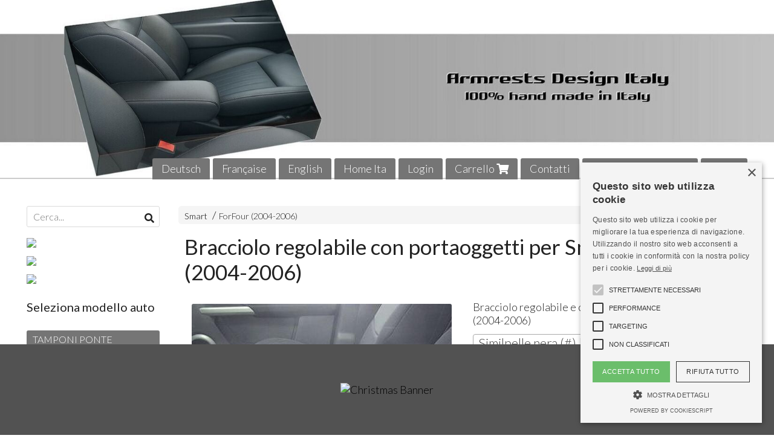

--- FILE ---
content_type: text/html; charset=utf-8
request_url: https://www.armrests-design-mittelarmlehnen-braccioli.com/it/bracciolo-smart-apoyabrazos/bracciolo-regolabile-per-smart-forfour-poggiolo-apoyabrazos
body_size: 18235
content:

<!DOCTYPE html>
<!--[if lt IE 7]>      <html class="no-js lt-ie9 lt-ie8 lt-ie7" lang="it"> <![endif]-->
<!--[if IE 7]>         <html class="no-js lt-ie9 lt-ie8" lang="it"> <![endif]-->
<!--[if IE 8]>         <html class="no-js lt-ie9" lang="it"> <![endif]-->
<!--[if gt IE 8]><!--> <html class="no-js" lang="it"> <!--<![endif]-->
<head>
  <meta charset="utf-8">
  <meta http-equiv="X-UA-Compatible" content="IE=edge">

  <title>Bracciolo poggiagomito e portaoggetti, regolabile in lunghezza per Smart ForFour (2004-2006). </title>

  <meta name="description" content="Bracciolo poggiagomito e portaoggetti, regolabile in lunghezza per Smart ForFour (2004-2006). Personalizzabile e disponibile in vera pelle, similpelle, tessuto automotive e alcantara originale. Prodotto in Italia" />
  <meta name="viewport" content="width=device-width, initial-scale=1">

    <link rel="icon" type="image/x-icon" href="https://ss-pics.s3.eu-west-1.amazonaws.com/si/3686/favicon-1578247166-default.png" />

  <meta property="og:title" content="Bracciolo poggiagomito e portaoggetti, regolabile in lunghezza per Smart ForFour (2004-2006). " />
  <meta property="og:description" content="Bracciolo poggiagomito e portaoggetti, regolabile in lunghezza per Smart ForFour (2004-2006). Personalizzabile e disponibile in vera pelle, similpelle, tessuto automotive e alcantara originale. Prodotto in Italia" />
  <meta property="og:type" content="website" />
  <meta property="og:site_name" content="Armrests Design Italy by Stranieri Gomma s.n.c." />
  <meta property="og:image" content="https://ss-pics.s3.eu-west-1.amazonaws.com/files/309799/page-50943765.jpg?1750178486" />
  <meta property="og:url" content="https://www.armrests-design-mittelarmlehnen-braccioli.com/it/bracciolo-smart-apoyabrazos/bracciolo-regolabile-per-smart-forfour-poggiolo-apoyabrazos" />

  <meta name="google-site-verification" content="WhKEHxRgQxWfP-h0QTBQNq1RbZbX5OWVd4sJoGnS67U" />

  

    <meta name="theme-color" content="#757575" />

        <link rel="alternate" hreflang="x-default" href="https://www.armrests-design-mittelarmlehnen-braccioli.com/it/bracciolo-smart-apoyabrazos/bracciolo-regolabile-per-smart-forfour-poggiolo-apoyabrazos" />
        <link rel="alternate" hreflang="en" href="https://www.armrests-design-mittelarmlehnen-braccioli.com/en/armrest-smart/armrest-adjustable-for-smart-forfour-ccc1396627403" />
        <link rel="alternate" hreflang="de" href="https://www.armrests-design-mittelarmlehnen-braccioli.com/de/mittelarmlehne-smart-podlokietnik/mittelarmlehne-smart-fortfour-2004-2006-armlehne-armsteun-armauflage-verstellbaren" />
        <link rel="alternate" hreflang="fr" href="https://www.armrests-design-mittelarmlehnen-braccioli.com/fr/accoudoir-smart-armsteun/accoudoir-reglable-smart-forfour-2004-2006" />

    <link rel="canonical" href="https://www.armrests-design-mittelarmlehnen-braccioli.com/it/bracciolo-smart-apoyabrazos/bracciolo-regolabile-per-smart-forfour-poggiolo-apoyabrazos" />


  <link rel="stylesheet" href="https://cdn.scontrino.com/assets/simple-fluid-5ef63b4a43aaa911cb5040abc1afb1ada06ed66267b43672bfd0af191f5270c4.css" />

  <script async src="https://cloud.umami.is/script.js" data-website-id="61ffeb98-fbfb-4718-a808-89505c8be354"></script>


  <style type="text/css">
    
          .header-nav > li.active > a {
            background: #757575;
          }

          .nav-col-list .level-1 .active > a,
          .nav-col-list .level-2 .active > a,
          .nav-col-list .level-1 > li.parent.opened.active > a,
          .nav-col-list .level-1 > li.parent-with-link.opened.active > a {
            background-color: #757575 !important;
            color: #FFFFFF !important;
          }

          .lt-ie9 .nav-col-list .level-1 .active > a,
          .lt-ie9 .nav-col-list .level-2 .active > a,
          .lt-ie9 .nav-col-list .level-1 > li.parent.opened.active > a,
          .lt-ie9 .nav-col-list .level-1 > li.parent-with-link.opened.active > a {
            background-color: #757575 !important;
            color: #FFFFFF !important;
          }

          .btn-custom,
          .btn-small-custom,
          .basket-total-alert span {
            background: #757575 !important;
            color: #FFFFFF !important;
          }

          .btn-custom:hover,
          .btn-custom:focus,
          .btn-custom.active,
          .btn-small-custom:hover,
          .btn-small-custom:focus,
          .btn-small-custom.active {
            background: #a8a8a8;
            color: #FFFFFF !important;
          }

          .search-hits .item-price-special .item-price-current,
          .main-listing .item-price-special .item-price-current,
          .sidebar .item-price-special .item-price-current,
          .custom-block .item-price-special .item-price-current,
          .extra-listing .item-price-special .item-price-current,
          .content-main .custom-block.custom-block-carousel-products .item-price-special .item-price-current {
            background: #757575;
            color: #FFFFFF !important;
          }

          .content-main .custom-block .listing-item .item-info:hover .feedbacks-row-name,
          .content-main .custom-block .custom-block-carousel-feedback-item .item-info:hover .feedbacks-row-name,
          .sidebar .custom-block .listing-item .item-info:hover .feedbacks-row-name,
          .sidebar .custom-block .custom-block-carousel-feedback-item .item-info:hover .feedbacks-row-name {
            color: #757575;
          }

          .content-main .custom-block .listing-item a:hover .articles-row-title,
          .content-main .custom-block .custom-block-carousel-latestarticles-item a:hover .articles-row-title,
          .content-main .custom-block a.articles-row:hover > .articles-row-title,
          .sidebar .custom-block .listing-item a:hover .articles-row-title,
          .sidebar .custom-block .custom-block-carousel-latestarticles-item a:hover .articles-row-title {
            color: #757575;
          }

          .product-note {
            color: #757575;
          }

          .pagination .current {
            background-color: #757575;
            color: #FFFFFF !important;
          }

          /*--- Algolia ---*/
          .ais-range-slider--connect {
            background: #757575;
          }

          .ais-range-slider--handle {
            border: 1px solid #757575;
          }

          .ais-hierarchical-menu--item__active > div > a,
          .ais-menu--item__active > div > a {
            color: #757575;
          }
        
          .custom-block-products .item-price-special .item-price-current {
            background: #757575 !important;
          }
        
            .header-nav .level-1 > li > a {
              background: #757575;
              color: #FFFFFF !important;
            }

            .header-nav .level-1 > li > a:hover {
              background: #a8a8a8 !important;
              color: #FFFFFF !important;
            }

            .no-header .header-top .header-graphic {
              border-bottom: 3px solid #757575;
            }

            .mobile-nav {
              background: #757575;
            }

            .mobile-nav .mobile-titlebar span,
            .mobile-nav i {
              color: #FFFFFF !important;
            }
          
            .nav-col-list .level-2 a,
            .nav-col-list .level-1 > li > a {
              color: #fff;
              background-color: #757575;
            }

            .nav-col-list .level-2 .category-list a,
            .nav-col-list .level-1 > li.parent.category-list > a,
            .nav-col-list .level-1 > li.parent-with-link.category-list > a,
            .nav-col-list .level-1 > li.category-list > a,
            .nav-col-list .level-1 > li.header-nav-menu.category-list > a,
            .nav-col-list .level-1 > li.vendor-list > a {
              background: #757575 !important;
              color: #FFFFFF !important;
            }

            .nav-col-list .level-1 .active > a,
            .nav-col-list .level-2 .active > a,
            .nav-col-list .level-1 > li.parent.opened.active > a,
            .nav-col-list .level-1 > li.parent-with-link.opened.active > a,
            .nav-col-list .level-1 > li > a:hover,
            .nav-col-list .level-1 > li.parent > a:hover,
            .nav-col-list .level-1 > li.parent-with-link > a:hover,
            .nav-col-list .level-1 > li.active > a,
            .nav-col-list .level-2 a:hover {
              background-color: #a8a8a8 !important;
              color: #FFFFFF !important;
            }

            .nav-col-list .level-2 a {
              border-left: 6px solid #a8a8a8;
            }

            .nav-col-list .haschild > a:after, .nav-col-list .parent > a:after,
            .nav-col-list .haschild > a:after, .nav-col-list .parent-with-link > a:after {
              color: #FFFFFF !important;
            }
          
            .footer .container {
              background: #757575;
              color: #FFFFFF !important;
            }

            .footer h3 {
              border-bottom: 1px solid #FFFFFF;
            }

            .footer a {
              color: #FFFFFF !important;
            }

            .footer .footer-products-toggle {
              color: #FFFFFF !important;
              border-top: 1px solid #FFFFFF;
            }
            @media (max-width: 767px) {
              .footer .footer-shop li {
                border-bottom: 1px solid #FFFFFF !important;
              }
            }
          
          .header-top .header-graphic {
            background: #ffffff;
          }
          .header-top .header-alt {
            color: #333333;
          }
        .header-top .container,
        .header-top .header-graphic {
          background: transparent !important;
        }

    
  </style>



  <link rel='preconnect' href='https://fonts.googleapis.com'>
<link rel='preconnect' href='https://fonts.gstatic.com' crossorigin>
<link href='https://fonts.googleapis.com/css2?family=Lato:ital,wght@0,300;0,400;1,300;1,400&display=swap' rel='stylesheet'>

  <style>
    body, .btn, .search-input-text, .basket-quantity-container .basket-item-quantity, .basket-items-table th {
      font-family: 'Lato', sans-serif; font-weight: 300;
    }
    b, strong, h3, h4, h5, h6, .search-results .ais-RefinementList-showMore, .search-results .ais-HierarchicalMenu-showMore, .mobile-menu-container .level-2 .back {
      font-family: 'Lato', sans-serif; font-weight: 400;
    }
    .page-product1 .product-name, .page-product2 .product-name, .page-product3 .product-name, .page-title, .product-name, .banner, h1, h2, .static-header, .header .header-mobile-top a {
      font-family: 'Lato', sans-serif; font-weight: 400;
    }
  </style>

  <!--[if lt IE 9]>
    <script src="https://cdnjs.cloudflare.com/ajax/libs/selectivizr/1.0.2/selectivizr-min.js"></script>
    <script src="https://cdnjs.cloudflare.com/ajax/libs/html5shiv/3.7.2/html5shiv.min.js"></script>
    <script src="https://cdnjs.cloudflare.com/ajax/libs/respond.js/1.4.2/respond.min.js"></script>
  <![endif]-->
  <script>function on_page_load(o){window.jQuery?o():setTimeout(function(){on_page_load(o)},50)}</script>

    

  <script async src="https://www.googletagmanager.com/gtag/js?id=UA-24317998-1"></script>
  <script>
    window.dataLayer = window.dataLayer || [];
    function gtag(){dataLayer.push(arguments);}
    gtag('js', new Date());

    gtag('config', 'UA-24317998-1', { 'anonymize_ip': true, 'custom_map': {'dimension1': 'Account', 'dimension2': 'UserType'} }); gtag('event', 'shop_data', { 'Account': '3686', 'UserType': 'Anonymous', 'send_to': 'UA-24317998-1' }); 

  </script>



</head>

<body data-current='cat-31023' class="listing-thumb1 page-product3">




  <div class="admin-notice">
    <a href="#" class="close"><i class="fa fa-times" aria-hidden="true"></i></a>
    <a href="/admin" class="text" target="_blank">Accesso al pannello di amministrazione dell'eshop >> (Questo messaggio lo vedi solo tu!)</a>
  </div>

  <header>
    <div class="header header-type-top">
      <div class="header-top">
        <div class="container clearfix">

          <nav>
            <div class="header-nav boxed">
              <ul class="level-1">
                <li class="header-nav-menu"><a href="https://www.armrests-design-mittelarmlehnen-braccioli.com/de/">Deutsch</a></li><li class="header-nav-menu"><a href="https://www.armrests-design-mittelarmlehnen-braccioli.com/fr/">Française</a></li><li class="header-nav-menu"><a href="https://www.armrests-design-mittelarmlehnen-braccioli.com/en/">English</a></li><li class="header-nav-menu"><a href="/it/">Home Ita</a></li><li class="header-nav-menu login"><a href="/it/login">Login</a></li><li class="header-nav-menu cart"><a href="/it/cart">Carrello <i class='fa fa-shopping-cart'> <sub></sub></i></a></li><li class="header-nav-menu"><a href="/it/contacts">Contatti</a></li><li class="header-nav-menu"><a href="/it/condizioni-di-vendita-e-privacy">Condizioni &amp; Privacy</a></li><li class="header-nav-menu"><a href="/it/blog">BLOG</a></li>
              </ul>
            </div>
          </nav>

          <div class="header-graphic">
            
                  <a class="header-top" href="/it/" title="Armrests Design Italy by Stranieri Gomma s.n.c."><img class="header-image" src="https://ss-pics.s3.eu-west-1.amazonaws.com/ti/96342/default-default-ban-inverno-stran.jpg?1767879811" /></a>
          </div>

        </div>
      </div>

      <div class="mobile-nav">
        <div class="mobile-titlebar"><span><a href="/it/">Armrests Design Italy by Stranieri Gomma s.n.c.</span></a></div>
        <div class="mobile-icons">
          <i class="fa fa-bars menu-general" rel="header-nav"></i>
          <a href="/it/cart"><i class="fa fa-shopping-cart menu-cart"><sub></sub></i></a>
        </div>
      </div>


    </div>
  </header>

  <div class="page-wrapper">
    <div class="container clearfix">
      <div class="content-wrapper clearfix">
        <div class="content-main-wrapper">
          <div class="content-main">

            

<section>

    <div class='category-bread'><ol class='category-path'><li><a title='Smart' href='/it/bracciolo-smart-apoyabrazos/'>Smart</a></li><li><a title='ForFour (2004-2006)' href='/it/bracciolo-smart-apoyabrazos/bracciolo-smart-forfour/'>ForFour (2004-2006)</a></li></ol></div>
    <script type="application/ld+json"> {"@context": "http://schema.org", "@type": "BreadcrumbList", "itemListElement": [{"@type": "ListItem", "position": 1, "item": {"@id": "https://www.armrests-design-mittelarmlehnen-braccioli.com/it/bracciolo-smart-apoyabrazos/", "name": "Smart"} },{"@type": "ListItem", "position": 2, "item": {"@id": "https://www.armrests-design-mittelarmlehnen-braccioli.com/it/bracciolo-smart-apoyabrazos/bracciolo-smart-forfour/", "name": "ForFour (2004-2006)"} }  ] } </script>

  <article itemprop="text"><div class="main-product" data-product="191608">
    <div itemscope itemtype="http://schema.org/Product">

        <form action="/it/cart/add/191608" method="post" id="product-form-clone" class="product-add-form">

      <div class="product-data clearfix">

          <h1 class="product-name" itemprop="name">Bracciolo regolabile con portaoggetti per Smart ForFour (2004-2006)</h1>

        <div class="product-info">

          
          

          <div class="product-brief" itemprop="description">
            <p>Bracciolo regolabile e con portaoggetti per Smart ForFour (2004-2006)</p>
          </div>


          <div class="product-buy product-with-variants">
            <div class="product-add">

                    <div class="product-select">
                      	
<select class="product-variants" name='variant_id'>

		<option value='430293' plc='--' pls='--' pl='--' pbc='101,10' pbs='' pb='101,10' message='' class='price-value' selected='selected'>
			Similpelle nera (#) | € 101,10
		</option>
		<option value='2129148' plc='--' pls='--' pl='--' pbc='106,10' pbs='' pb='106,10' message='' class='price-value'>
			Pelle Vegana nera certificata (#SC039529-11) | € 106,10
		</option>
		<option value='430294' plc='--' pls='--' pl='--' pbc='103,10' pbs='' pb='103,10' message='' class='price-value'>
			Similpelle grigio scuro (#) | € 103,10
		</option>
		<option value='430301' plc='--' pls='--' pl='--' pbc='103,10' pbs='' pb='103,10' message='' class='price-value'>
			Tessuto nero (#) | € 103,10
		</option>
		<option value='430302' plc='--' pls='--' pl='--' pbc='103,10' pbs='' pb='103,10' message='' class='price-value'>
			Tessuto grigio scuro (#) | € 103,10
		</option>
		<option value='430304' plc='--' pls='--' pl='--' pbc='117,10' pbs='' pb='117,10' message='' class='price-value'>
			Vera pelle rigenerata nero (#) | € 117,10
		</option>
		<option value='430305' plc='--' pls='--' pl='--' pbc='120,10' pbs='' pb='120,10' message='' class='price-value'>
			Vera pelle grigio scuro (#) | € 120,10
		</option>
		<option value='1720835' plc='--' pls='--' pl='--' pbc='140,10' pbs='' pb='140,10' message='' class='price-value'>
			Tappo morbido rivestito in ALCANTARA nera (#SC951610-07) | € 140,10
		</option>
		<option value='1988978' plc='--' pls='--' pl='--' pbc='140,10' pbs='' pb='140,10' message='' class='price-value'>
			Tappo morbido rivestito in ALCANTARA grigia (#SC345745-08) | € 140,10
		</option>
		<option value='1988979' plc='--' pls='--' pl='--' pbc='140,10' pbs='' pb='140,10' message='' class='price-value'>
			Tappo morbido rivestito in ALCANTARA avorio (#SC253423-09) | € 140,10
		</option>
</select>

<div class="product-select-message product-note"></div>
                    </div>

                  <div class="product-offer" itemprop="offers" itemscope itemtype="http://schema.org/Offer">
                    <meta itemprop="priceCurrency" content="EUR"/>
                    <meta itemprop="price" content="101.1" />
                    <link itemprop="availability" href="http://schema.org/InStock" />

                    <div class="item-price-container  ">
                      <div class="item-price-current">
                        <span class="price-currency">€</span><span
                          plc="--"
                          pls="--"
                          class="price-value">101,10</span>
                      </div>
                      <div class="item-price-barred">
                        <span
                          pl="--"
                          class="price-value">101,10</span>
                      </div>
                    </div>
                  </div>


            </div>
          </div>
            <div class="customshare-wrap product-buy-social">
  <ul class="customshare-list">
    <li>
      <a class="customshare-link" href="https://www.facebook.com/sharer/sharer.php?u=https%3A%2F%2Fwww.armrests-design-mittelarmlehnen-braccioli.com%2Fit%2Fbracciolo-smart-apoyabrazos%2Fbracciolo-regolabile-per-smart-forfour-poggiolo-apoyabrazos&t=Bracciolo%20regolabile%20con%20portaoggetti%20per%20Smart%20ForFour%20%282004-2006%29" target="_blank">
        <i class="fab fa-facebook-square"></i>
      </a>
    </li>
    <li>
      <a class="customshare-link" href='https://twitter.com/intent/tweet?original_referer=https%3A%2F%2Fwww.armrests-design-mittelarmlehnen-braccioli.com%2Fit%2Fbracciolo-smart-apoyabrazos%2Fbracciolo-regolabile-per-smart-forfour-poggiolo-apoyabrazos&text=Bracciolo%20regolabile%20con%20portaoggetti%20per%20Smart%20ForFour%20%282004-2006%29%20https%3A%2F%2Fwww.armrests-design-mittelarmlehnen-braccioli.com%2Fit%2Fbracciolo-smart-apoyabrazos%2Fbracciolo-regolabile-per-smart-forfour-poggiolo-apoyabrazos' target="_blank">
        <i class="fab fa-twitter-square"></i>
      </a>
    </li>
    <li>
      <a class="customshare-link" href="https://pinterest.com/pin/create/button/?url=https%3A%2F%2Fwww.armrests-design-mittelarmlehnen-braccioli.com%2Fit%2Fbracciolo-smart-apoyabrazos%2Fbracciolo-regolabile-per-smart-forfour-poggiolo-apoyabrazos&media=https://ss-pics.s3.eu-west-1.amazonaws.com/files/309799/large-50943765.jpg?1750178486&description=Bracciolo%20regolabile%20con%20portaoggetti%20per%20Smart%20ForFour%20%282004-2006%29" data-pin-do="buttonPin" data-pin-config="above" target="_blank">
        <i class="fab fa-pinterest-square"></i>
      </a>
    </li>
    <li class="mobile-share">
      <a href="whatsapp://send?text=Bracciolo%20regolabile%20con%20portaoggetti%20per%20Smart%20ForFour%20%282004-2006%29%20https%3A%2F%2Fwww.armrests-design-mittelarmlehnen-braccioli.com%2Fit%2Fbracciolo-smart-apoyabrazos%2Fbracciolo-regolabile-per-smart-forfour-poggiolo-apoyabrazos" data-text="Bracciolo%20regolabile%20con%20portaoggetti%20per%20Smart%20ForFour%20%282004-2006%29" data-href="https%3A%2F%2Fwww.armrests-design-mittelarmlehnen-braccioli.com%2Fit%2Fbracciolo-smart-apoyabrazos%2Fbracciolo-regolabile-per-smart-forfour-poggiolo-apoyabrazos" target="_top" onclick="window.parent.null">
        <i class="fab fa-whatsapp-square"></i>
      </a>
    </li>
    <li class="telegram_btn mobile-share">
      <a href="https://telegram.me/share/url?url=https%3A%2F%2Fwww.armrests-design-mittelarmlehnen-braccioli.com%2Fit%2Fbracciolo-smart-apoyabrazos%2Fbracciolo-regolabile-per-smart-forfour-poggiolo-apoyabrazos" target="_top" onclick="window.parent.null">
        <i class="fab fa-telegram-plane"></i>
      </a>
    </li>
  </ul>
</div>


        </div>

        <div class="product-images">
          <div class="slider">
              <div class="slide-item">
                <a class="zoom" href="https://ss-pics.s3.eu-west-1.amazonaws.com/files/309799/large-50943765.jpg?1750178257" title="Bracciolo regolabile con portaoggetti per Smart ForFour (2004-2006)">
                  <img src="https://ss-pics.s3.eu-west-1.amazonaws.com/files/309799/page-50943765.jpg?1750178257" alt="Bracciolo regolabile con portaoggetti per Smart ForFour (2004-2006)" itemprop="image"/>
                </a>
              </div>
              <div class="slide-item">
                <a class="zoom" href="https://ss-pics.s3.eu-west-1.amazonaws.com/files/2931600/large-1-VEGAN-LEATHER.jpg?1750178259" title="Bracciolo regolabile con portaoggetti per Smart ForFour (2004-2006)">
                  <img src="https://ss-pics.s3.eu-west-1.amazonaws.com/files/2931600/page-1-VEGAN-LEATHER.jpg?1750178259" alt="Bracciolo regolabile con portaoggetti per Smart ForFour (2004-2006)" itemprop="image"/>
                </a>
              </div>
              <div class="slide-item">
                <a class="zoom" href="https://ss-pics.s3.eu-west-1.amazonaws.com/files/309800/large-50943738.jpg?1750178257" title="Bracciolo regolabile con portaoggetti per Smart ForFour (2004-2006)">
                  <img src="https://ss-pics.s3.eu-west-1.amazonaws.com/files/309800/page-50943738.jpg?1750178257" alt="Bracciolo regolabile con portaoggetti per Smart ForFour (2004-2006)" itemprop="image"/>
                </a>
              </div>

          </div>
        </div>
      </div>

        <div class="buy-related-products">
          
<div class="related-product-grid-item">
  <div class="related-product-item-select">
      <input type="checkbox" name="buy_related_items[]" id="buy_related_items_MS43MTcuMTY5LDAw" disabled="disabled" />
  </div>
  <div class="related-product-item-image" data-tippy-content='<img class="related-product-tooltip-image" src="https://ss-pics.s3.eu-west-1.amazonaws.com/files/2059424/list-cuciture-bordini.jpg?1701102584" />'>
    <img src="https://ss-pics.s3.eu-west-1.amazonaws.com/files/2059424/sqthumb-cuciture-bordini.jpg?1701102584" />
  </div>
  <div class="related-product-item-description">
    <div>
      <strong>Optional cuciture / bordini colorati per bracciolo</strong>
      <div class="item-price-container ">
        <div class="item-price-current">
          <span class="price-currency">€</span><span
            plc="--"
            pls="--"
            class="price-value">9,90</span>
        </div>
        <div class="item-price-barred">
          <span
            pl="--"
            class="price-value">9,90</span>
        </div>
      </div>
    </div>
    

      <div class="product-select">
          
<select class="product-variants" >
		<option value=""></option>

		<option value='1717169' plc='--' pls='--' pl='--' pbc='9,90' pbs='' pb='9,90' message='' class='price-value'>
			Cuciture colore nero (#SC704538-01) | € 9,90
		</option>
		<option value='1717170' plc='--' pls='--' pl='--' pbc='10,50' pbs='' pb='10,50' message='' class='price-value'>
			Cuciture colore grigio scuro (#SC704538-02) | € 10,50
		</option>
		<option value='1717171' plc='--' pls='--' pl='--' pbc='10,50' pbs='' pb='10,50' message='' class='price-value'>
			Cuciture colore grigio chiaro (#SC704538-03) | € 10,50
		</option>
		<option value='1717172' plc='--' pls='--' pl='--' pbc='10,50' pbs='' pb='10,50' message='' class='price-value'>
			Cuciture colore giallo (#SC704538-04) | € 10,50
		</option>
		<option value='1717173' plc='--' pls='--' pl='--' pbc='9,90' pbs='' pb='9,90' message='' class='price-value'>
			Cuciture colore rosso (#SC704538-05) | € 9,90
		</option>
		<option value='1717174' plc='--' pls='--' pl='--' pbc='10,50' pbs='' pb='10,50' message='' class='price-value'>
			Cuciture colore blu (#SC704538-06) | € 10,50
		</option>
		<option value='1717175' plc='--' pls='--' pl='--' pbc='9,90' pbs='' pb='9,90' message='' class='price-value'>
			Cuciture colore bianco (#SC704538-07) | € 9,90
		</option>
		<option value='1717176' plc='--' pls='--' pl='--' pbc='10,50' pbs='' pb='10,50' message='' class='price-value'>
			Cuciture colore beige (#SC704538-08) | € 10,50
		</option>
		<option value='1717177' plc='--' pls='--' pl='--' pbc='10,50' pbs='' pb='10,50' message='' class='price-value'>
			Cuciture colore arancione (#SC704538-09) | € 10,50
		</option>
		<option value='1717178' plc='--' pls='--' pl='--' pbc='10,50' pbs='' pb='10,50' message='' class='price-value'>
			Cuciture colore rame / bronzo (#SC704538-10) | € 10,50
		</option>
		<option value='1717179' plc='--' pls='--' pl='--' pbc='10,50' pbs='' pb='10,50' message='' class='price-value'>
			Cuciture colore avorio (#SC704538-11) | € 10,50
		</option>
		<option value='1717187' plc='--' pls='--' pl='--' pbc='10,50' pbs='' pb='10,50' message='' class='price-value'>
			Cuciture colore argento (#SC704538-17) | € 10,50
		</option>
		<option value='1983027' plc='--' pls='--' pl='--' pbc='10,50' pbs='' pb='10,50' message='' class='price-value'>
			Cuciture colore verde scuro (#SC704538-18) | € 10,50
		</option>
		<option value='1717180' plc='--' pls='--' pl='--' pbc='15,00' pbs='' pb='15,00' message='' class='price-value'>
			Bordini colore nero (#SC704538-12) | € 15,00
		</option>
		<option value='1717182' plc='--' pls='--' pl='--' pbc='15,00' pbs='' pb='15,00' message='' class='price-value'>
			Bordini colore grigio (#SC704538-13) | € 15,00
		</option>
		<option value='1717183' plc='--' pls='--' pl='--' pbc='15,00' pbs='' pb='15,00' message='' class='price-value'>
			Bordini colore rosso (#SC704538-14) | € 15,00
		</option>
		<option value='1717184' plc='--' pls='--' pl='--' pbc='15,00' pbs='' pb='15,00' message='' class='price-value'>
			Bordini colore bianco (#SC704538-15) | € 15,00
		</option>
</select>

<div class="product-select-message product-note"></div>
      </div>
  </div>
</div>

<div class="related-product-grid-item">
  <div class="related-product-item-select">
      <input type="checkbox" name="buy_related_items[]" id="buy_related_items_NDI4LjMxMywwMA==" value="428313" />
  </div>
  <div class="related-product-item-image" data-tippy-content='<img class="related-product-tooltip-image" src="https://ss-pics.s3.eu-west-1.amazonaws.com/files/2776880/list-1-cerniera-ricoperta.jpg?1694678729" />'>
    <img src="https://ss-pics.s3.eu-west-1.amazonaws.com/files/2776880/sqthumb-1-cerniera-ricoperta.jpg?1694678729" />
  </div>
  <div class="related-product-item-description">
    <div>
      <strong>optional cerniera ricoperta per bracciolo</strong>
      <div class="item-price-container ">
        <div class="item-price-current">
          <span class="price-currency">€</span><span
            plc="--"
            pls="--"
            class="price-value">6,90</span>
        </div>
        <div class="item-price-barred">
          <span
            pl="--"
            class="price-value">6,90</span>
        </div>
      </div>
    </div>
    

      
  </div>
</div>

<div class="related-product-grid-item">
  <div class="related-product-item-select">
      <input type="checkbox" name="buy_related_items[]" id="buy_related_items_MS4wOTEuMzI3LDAw" value="1091327" />
  </div>
  <div class="related-product-item-image" data-tippy-content='<img class="related-product-tooltip-image" src="https://ss-pics.s3.eu-west-1.amazonaws.com/files/1057514/list-crema-delicata.jpg?1701103491" />'>
    <img src="https://ss-pics.s3.eu-west-1.amazonaws.com/files/1057514/sqthumb-crema-delicata.jpg?1701103491" />
  </div>
  <div class="related-product-item-description">
    <div>
      <strong>Delicate Cream - crema detergente e nutriente per pelle auto</strong>
      <div class="item-price-container ">
        <div class="item-price-current">
          <span class="price-currency">€</span><span
            plc="--"
            pls="--"
            class="price-value">11,90</span>
        </div>
        <div class="item-price-barred">
          <span
            pl="--"
            class="price-value">11,90</span>
        </div>
      </div>
    </div>
    

      
  </div>
</div>

<div class="related-product-grid-item">
  <div class="related-product-item-select">
      <input type="checkbox" name="buy_related_items[]" id="buy_related_items_MS4yNTguMjczLDAw" disabled="disabled" />
  </div>
  <div class="related-product-item-image" data-tippy-content='<img class="related-product-tooltip-image" src="https://ss-pics.s3.eu-west-1.amazonaws.com/files/1559105/list-soffietto-smart-453.jpg?1701442365" />'>
    <img src="https://ss-pics.s3.eu-west-1.amazonaws.com/files/1559105/sqthumb-soffietto-smart-453.jpg?1701442365" />
  </div>
  <div class="related-product-item-description">
    <div>
      <strong>Soffietto per cambio per Smart ForTwo - ForFour New in pelle ecologica con cuciture colorate</strong>
      <div class="item-price-container ">
        <div class="item-price-current">
          <span class="price-currency">€</span><span
            plc="--"
            pls="--"
            class="price-value">29,90</span>
        </div>
        <div class="item-price-barred">
          <span
            pl="--"
            class="price-value">29,90</span>
        </div>
      </div>
    </div>
    

      <div class="product-select">
          
<select class="product-variants" >
		<option value=""></option>

		<option value='1258273' plc='--' pls='--' pl='--' pbc='29,90' pbs='' pb='29,90' message='' class='price-value'>
			Pelle ecologica nera con cuciture nere (#SC182479-01) | € 29,90
		</option>
		<option value='1258274' plc='--' pls='--' pl='--' pbc='29,90' pbs='' pb='29,90' message='' class='price-value'>
			Pelle ecologica nera con cuciture bianche (#SC182479-02) | € 29,90
		</option>
		<option value='1258277' plc='--' pls='--' pl='--' pbc='29,90' pbs='' pb='29,90' message='' class='price-value'>
			Pelle ecologica nera con cuciture arancioni (#SC182479-03) | € 29,90
		</option>
		<option value='1258278' plc='--' pls='--' pl='--' pbc='32,00' pbs='' pb='32,00' message='' class='price-value'>
			Pelle ecologica bianca con cuciture blu (#SC182479-04) | € 32,00
		</option>
</select>

<div class="product-select-message product-note"></div>
      </div>
  </div>
</div>

<div class="related-product-grid-item">
  <div class="related-product-item-select">
      <input type="checkbox" name="buy_related_items[]" id="buy_related_items_MS44NzQuMjk1LDAw" disabled="disabled" />
  </div>
  <div class="related-product-item-image" data-tippy-content='<img class="related-product-tooltip-image" src="https://ss-pics.s3.eu-west-1.amazonaws.com/files/2429208/list-1-knee-rest-ok.jpg?1736266082" />'>
    <img src="https://ss-pics.s3.eu-west-1.amazonaws.com/files/2429208/sqthumb-1-knee-rest-ok.jpg?1736266082" />
  </div>
  <div class="related-product-item-description">
    <div>
      <strong>Appoggia ginocchio - appoggio porte anteriori - cuscino morbido - appoggia polso per mouse</strong>
      <div class="item-price-container ">
        <div class="item-price-current">
          <span class="price-currency">€</span><span
            plc="--"
            pls="--"
            class="price-value">16,90</span>
        </div>
        <div class="item-price-barred">
          <span
            pl="--"
            class="price-value">16,90</span>
        </div>
      </div>
    </div>
    

      <div class="product-select">
          
<select class="product-variants" >
		<option value=""></option>

		<option value='1874295' plc='--' pls='--' pl='--' pbc='16,90' pbs='' pb='16,90' message='' class='price-value'>
			 Ecopelle nera (#SC770801-01) | € 16,90
		</option>
		<option value='1874296' plc='--' pls='--' pl='--' pbc='17,90' pbs='' pb='17,90' message='' class='price-value'>
			Ecopelle grigio scuro (#SC770801-02) | € 17,90
		</option>
		<option value='1874297' plc='--' pls='--' pl='--' pbc='17,90' pbs='' pb='17,90' message='' class='price-value'>
			Ecopelle grigio chiaro (#SC770801-03) | € 17,90
		</option>
		<option value='1874298' plc='--' pls='--' pl='--' pbc='17,90' pbs='' pb='17,90' message='' class='price-value'>
			Ecopelle beige (#SC770801-04) | € 17,90
		</option>
		<option value='1874299' plc='--' pls='--' pl='--' pbc='19,90' pbs='' pb='19,90' message='' class='price-value'>
			 Ecopelle rossa (#SC770801-05) | € 19,90
		</option>
		<option value='1874300' plc='--' pls='--' pl='--' pbc='19,90' pbs='' pb='19,90' message='' class='price-value'>
			Ecopelle avorio (#SC770801-06) | € 19,90
		</option>
		<option value='1874301' plc='--' pls='--' pl='--' pbc='17,90' pbs='' pb='17,90' message='' class='price-value'>
			Tessuto nero (#SC770801-07) | € 17,90
		</option>
		<option value='1874302' plc='--' pls='--' pl='--' pbc='17,90' pbs='' pb='17,90' message='' class='price-value'>
			Tessuto grigio scuro (#SC770801-08) | € 17,90
		</option>
		<option value='1874303' plc='--' pls='--' pl='--' pbc='21,90' pbs='' pb='21,90' message='' class='price-value'>
			Vera pelle nera (#SC770801-09) | € 21,90
		</option>
		<option value='1874304' plc='--' pls='--' pl='--' pbc='21,90' pbs='' pb='21,90' message='' class='price-value'>
			 Vera pelle grigio scuro (#SC770801-10) | € 21,90
		</option>
		<option value='1874305' plc='--' pls='--' pl='--' pbc='24,90' pbs='' pb='24,90' message='' class='price-value'>
			 Alcantara® nera (#SC770801-11) | € 24,90
		</option>
		<option value='1874306' plc='--' pls='--' pl='--' pbc='24,90' pbs='' pb='24,90' message='' class='price-value'>
			Alcantara® avorio (#SC770801-12) | € 24,90
		</option>
		<option value='1874307' plc='--' pls='--' pl='--' pbc='24,90' pbs='' pb='24,90' message='' class='price-value'>
			Alcantara® grigio scuro (#SC770801-13) | € 24,90
		</option>
</select>

<div class="product-select-message product-note"></div>
      </div>
  </div>
</div>

<div class="related-product-grid-item">
  <div class="related-product-item-select">
      <input type="checkbox" name="buy_related_items[]" id="buy_related_items_MS45NDEuMzgxLDAw" disabled="disabled" />
  </div>
  <div class="related-product-item-image" data-tippy-content='<img class="related-product-tooltip-image" src="https://ss-pics.s3.eu-west-1.amazonaws.com/files/2847783/list-1-salvaporta-bianco-1.jpg?1748168112" />'>
    <img src="https://ss-pics.s3.eu-west-1.amazonaws.com/files/2847783/sqthumb-1-salvaporta-bianco-1.jpg?1748168112" />
  </div>
  <div class="related-product-item-description">
    <div>
      <strong>Salvaporta paracolpi protezione portiera Auto adesivo profilo Gomma - set 2 pezzi</strong>
      <div class="item-price-container ">
        <div class="item-price-current">
          <span class="price-currency">€</span><span
            plc="--"
            pls="--"
            class="price-value">5,90</span>
        </div>
        <div class="item-price-barred">
          <span
            pl="--"
            class="price-value">5,90</span>
        </div>
      </div>
    </div>
    

      <div class="product-select">
          
<select class="product-variants" >
		<option value=""></option>

		<option value='1941381' plc='--' pls='--' pl='--' pbc='5,90' pbs='' pb='5,90' message='' image='item-image-1941381' class='price-value'>
			Salvaurti per portiera auto nero (#SC605848) | € 5,90
		</option>
		<option value='2126025' plc='--' pls='--' pl='--' pbc='6,60' pbs='' pb='6,60' message='' image='item-image-2126025' class='price-value'>
			Salvaurti per portiera auto trasparente (#SC605848-01) | € 6,60
		</option>
</select>

<div class="product-select-message product-note"></div>
      </div>
  </div>
</div>

<div class="related-product-grid-item">
  <div class="related-product-item-select">
      <input type="checkbox" name="buy_related_items[]" id="buy_related_items_Mi4wMjkuMTQxLDAw" value="2029141" />
  </div>
  <div class="related-product-item-image" data-tippy-content='<img class="related-product-tooltip-image" src="https://ss-pics.s3.eu-west-1.amazonaws.com/files/2824393/list-Senza_titolo_9.png?1736265961" />'>
    <img src="https://ss-pics.s3.eu-west-1.amazonaws.com/files/2824393/sqthumb-Senza_titolo_9.png?1736265961" />
  </div>
  <div class="related-product-item-description">
    <div>
      <strong>Borsa Organizer portaoggetti per bagagliaio Auto Suv</strong>
      <div class="item-price-container ">
        <div class="item-price-current">
          <span class="price-currency">€</span><span
            plc="--"
            pls="--"
            class="price-value">19,95</span>
        </div>
        <div class="item-price-barred">
          <span
            pl="--"
            class="price-value">19,95</span>
        </div>
      </div>
    </div>
    

      
  </div>
</div>

<div class="related-product-grid-item">
  <div class="related-product-item-select">
      <input type="checkbox" name="buy_related_items[]" id="buy_related_items_Mi4wODEuNjU3LDAw" value="2081657" />
  </div>
  <div class="related-product-item-image" data-tippy-content='<img class="related-product-tooltip-image" src="https://ss-pics.s3.eu-west-1.amazonaws.com/files/2824764/list-portaocchiali-start.jpg?1739460515" />'>
    <img src="https://ss-pics.s3.eu-west-1.amazonaws.com/files/2824764/sqthumb-portaocchiali-start.jpg?1739460515" />
  </div>
  <div class="related-product-item-description">
    <div>
      <strong>Supporto per Occhiali Sole da Auto, pelle nero- specifico per alette parasole auto.</strong>
      <div class="item-price-container ">
        <div class="item-price-current">
          <span class="price-currency">€</span><span
            plc="--"
            pls="--"
            class="price-value">9,70</span>
        </div>
        <div class="item-price-barred">
          <span
            pl="--"
            class="price-value">9,70</span>
        </div>
      </div>
    </div>
    

      
  </div>
</div>

<div class="related-product-grid-item">
  <div class="related-product-item-select">
      <input type="checkbox" name="buy_related_items[]" id="buy_related_items_Mi4xMDIuNzU3LDAw" disabled="disabled" />
  </div>
  <div class="related-product-item-image" data-tippy-content='<img class="related-product-tooltip-image" src="https://ss-pics.s3.eu-west-1.amazonaws.com/files/2981399/list-tappetino-addizionale.jpg?1739878131" />'>
    <img src="https://ss-pics.s3.eu-west-1.amazonaws.com/files/2981399/sqthumb-tappetino-addizionale.jpg?1739878131" />
  </div>
  <div class="related-product-item-description">
    <div>
      <strong>Tappeto addizionale in gomma per auto, prodotto in Italia.</strong>
      <div class="item-price-container ">
        <div class="item-price-current">
          <span class="price-currency">€</span><span
            plc="--"
            pls="--"
            class="price-value">4,95</span>
        </div>
        <div class="item-price-barred">
          <span
            pl="--"
            class="price-value">4,95</span>
        </div>
      </div>
    </div>
    

      <div class="product-select">
          
<select class="product-variants" >
		<option value=""></option>

		<option value='2102757' plc='--' pls='--' pl='--' pbc='4,95' pbs='' pb='4,95' message='' class='price-value'>
			1 pezzo (#SC258855-01) | € 4,95
		</option>
		<option value='2102758' plc='--' pls='--' pl='--' pbc='9,20' pbs='' pb='9,20' message='' image='item-image-2102758' class='price-value'>
			2 Pezzi (#SC258855-02) | € 9,20
		</option>
</select>

<div class="product-select-message product-note"></div>
      </div>
  </div>
</div>

<div class="related-product-grid-item">
  <div class="related-product-item-select">
      <input type="checkbox" name="buy_related_items[]" id="buy_related_items_Mi4xMjEuMjIyLDAw" disabled="disabled" />
  </div>
  <div class="related-product-item-image" data-tippy-content='<img class="related-product-tooltip-image" src="https://ss-pics.s3.eu-west-1.amazonaws.com/files/2908702/list-gilet-1.jpg?1763552447" />'>
    <img src="https://ss-pics.s3.eu-west-1.amazonaws.com/files/2908702/sqthumb-gilet-1.jpg?1763552447" />
  </div>
  <div class="related-product-item-description">
    <div>
      <strong>Gilet Antifortunistico di Sicurezza per Autovetture - giubboto di sicurezza</strong>
      <div class="item-price-container item-price-special">
        <div class="item-price-current">
          <span class="price-currency">€</span><span
            plc="--"
            pls="--"
            class="price-value">6,90</span>
        </div>
        <div class="item-price-barred">
          <span
            pl="--"
            class="price-value">7,90</span>
        </div>
      </div>
    </div>
    

      <div class="product-select">
          
<select class="product-variants" >
		<option value=""></option>

		<option value='2121222' plc='--' pls='--' pl='--' pbc='6,90' pbs='6,90' pb='7,90' message='' class='price-value'>
			1 Pezzo (#SC956607) | € 6,90
		</option>
		<option value='2122164' plc='--' pls='--' pl='--' pbc='11,90' pbs='11,90' pb='13,90' message='' class='price-value'>
			2 pezzi (#SC956607-01) | € 11,90
		</option>
</select>

<div class="product-select-message product-note"></div>
      </div>
  </div>
</div>

<div class="related-product-grid-item">
  <div class="related-product-item-select">
      <input type="checkbox" name="buy_related_items[]" id="buy_related_items_Mi4wODUuOTE5LDAw" value="2085919" />
  </div>
  <div class="related-product-item-image" data-tippy-content='<img class="related-product-tooltip-image" src="https://ss-pics.s3.eu-west-1.amazonaws.com/files/2941369/list-supporto-cervicale-per-auto.jpg?1736267309" />'>
    <img src="https://ss-pics.s3.eu-west-1.amazonaws.com/files/2941369/sqthumb-supporto-cervicale-per-auto.jpg?1736267309" />
  </div>
  <div class="related-product-item-description">
    <div>
      <strong>Cuscino cervicale ergonomico per sedile auto</strong>
      <div class="item-price-container ">
        <div class="item-price-current">
          <span class="price-currency">€</span><span
            plc="--"
            pls="--"
            class="price-value">24,80</span>
        </div>
        <div class="item-price-barred">
          <span
            pl="--"
            class="price-value">24,80</span>
        </div>
      </div>
    </div>
    

      
  </div>
</div>

        </div>
        <div class="related-product-submit-container">
          <button type="submit" class="btn btn-custom btn-large product-variants-submit">Acquista</button>
        </div>

        </form>

      <div class="product-details" itemprop="description">
              <div class='custom-block custom-block-text' id='cb-1292804'><p>Bracciolo regolabile in lunghezza per <strong><span>SMART&nbsp;</span><span>FORFOUR</span> (2004-2006)</strong>, è un bracciolo con porta oggetti, disponibile in eco pelle di alta qualità, vera pelle Italiana, tessuto automotive e alcantara originale.</p><p>Altissima qualità costruttiva – prodotto in Italia</p><p>Questo oggetto non va considerato come un semplice bracciolo, ma una vera e propria console centrale, perfettamente integrata nel tunnel centrale, con bracciolo di appoggio e grande portaoggetti.</p><p>Personalizzabile con molti optionals; in pratica un prodotto di grande qualità e su misura.</p><p>Tradizione artigianale e design Italiano si fondono in questo ricercato prodotto. Alto valore a prezzi contenuti</p></div>
    <div class='custom-block custom-block-video' id='cb-1292806'>
      <div class='custom-block-video-container width-60'>
        <iframe src='https://www.youtube.com/embed/eQ84n75MnTw?rel=0' frameborder='0' allowfullscreen></iframe>
      </div>
    </div>
    <div class='custom-block custom-block-text' id='cb-1292805'><p>Riassunto delle caratteristiche principali</p><p>- design innovativo<br>-<span>&nbsp;</span><span style="box-sizing: border-box; -webkit-user-drag: none; overflow: visible; font-family: inherit; font-size: inherit; color: inherit; display: inline; vertical-align: initial; margin: 0px; padding: 0px;"><strong>REGOLABILE</strong></span><strong><span>&nbsp;</span>IN<span>&nbsp;</span></strong><span style="box-sizing: border-box; -webkit-user-drag: none; overflow: visible; font-family: inherit; font-size: inherit; color: inherit; display: inline; vertical-align: initial; margin: 0px; padding: 0px;"><strong>LUNGHEZZA</strong></span><br>- struttura in robusto Abs di colore nero<br>- vere cuciture<br>- possibilità a richiesta di cuciture in contrasto (optional)<br>- appoggio morbido<br>- ampio portaoggetti<br>- accessoriabile<br>- possibilità di personalizzare il bracciolo con opzioni aggiuntive<br>- montaggio fai-da-te</p><p>Il montaggio è studiato per essere semplice e veloce, bastano pochi minuti per installarlo nella vostra auto.</p><p>Sono fornite le istruzioni di montaggio e tutto il necessario per il fissaggio.</p><p>Interamente Made in Italy</p></div>
    <div class='custom-block custom-block-image' id='cb-1004492'>
      
        <img src='https://ss-pics.s3.eu-west-1.amazonaws.com/ci/1004492/large-alcantara-4-lingue.jpg?1701448009'/>
      
    </div>

      </div>

        <div class="customshare-wrap product-bottom-social">
  <ul class="customshare-list">
    <li>
      <a class="customshare-link" href="https://www.facebook.com/sharer/sharer.php?u=https%3A%2F%2Fwww.armrests-design-mittelarmlehnen-braccioli.com%2Fit%2Fbracciolo-smart-apoyabrazos%2Fbracciolo-regolabile-per-smart-forfour-poggiolo-apoyabrazos&t=Bracciolo%20regolabile%20con%20portaoggetti%20per%20Smart%20ForFour%20%282004-2006%29" target="_blank">
        <i class="fab fa-facebook-square"></i>
      </a>
    </li>
    <li>
      <a class="customshare-link" href='https://twitter.com/intent/tweet?original_referer=https%3A%2F%2Fwww.armrests-design-mittelarmlehnen-braccioli.com%2Fit%2Fbracciolo-smart-apoyabrazos%2Fbracciolo-regolabile-per-smart-forfour-poggiolo-apoyabrazos&text=Bracciolo%20regolabile%20con%20portaoggetti%20per%20Smart%20ForFour%20%282004-2006%29%20https%3A%2F%2Fwww.armrests-design-mittelarmlehnen-braccioli.com%2Fit%2Fbracciolo-smart-apoyabrazos%2Fbracciolo-regolabile-per-smart-forfour-poggiolo-apoyabrazos' target="_blank">
        <i class="fab fa-twitter-square"></i>
      </a>
    </li>
    <li>
      <a class="customshare-link" href="https://pinterest.com/pin/create/button/?url=https%3A%2F%2Fwww.armrests-design-mittelarmlehnen-braccioli.com%2Fit%2Fbracciolo-smart-apoyabrazos%2Fbracciolo-regolabile-per-smart-forfour-poggiolo-apoyabrazos&media=https://ss-pics.s3.eu-west-1.amazonaws.com/files/309799/large-50943765.jpg?1750178486&description=Bracciolo%20regolabile%20con%20portaoggetti%20per%20Smart%20ForFour%20%282004-2006%29" data-pin-do="buttonPin" data-pin-config="above" target="_blank">
        <i class="fab fa-pinterest-square"></i>
      </a>
    </li>
    <li class="mobile-share">
      <a href="whatsapp://send?text=Bracciolo%20regolabile%20con%20portaoggetti%20per%20Smart%20ForFour%20%282004-2006%29%20https%3A%2F%2Fwww.armrests-design-mittelarmlehnen-braccioli.com%2Fit%2Fbracciolo-smart-apoyabrazos%2Fbracciolo-regolabile-per-smart-forfour-poggiolo-apoyabrazos" data-text="Bracciolo%20regolabile%20con%20portaoggetti%20per%20Smart%20ForFour%20%282004-2006%29" data-href="https%3A%2F%2Fwww.armrests-design-mittelarmlehnen-braccioli.com%2Fit%2Fbracciolo-smart-apoyabrazos%2Fbracciolo-regolabile-per-smart-forfour-poggiolo-apoyabrazos" target="_top" onclick="window.parent.null">
        <i class="fab fa-whatsapp-square"></i>
      </a>
    </li>
    <li class="telegram_btn mobile-share">
      <a href="https://telegram.me/share/url?url=https%3A%2F%2Fwww.armrests-design-mittelarmlehnen-braccioli.com%2Fit%2Fbracciolo-smart-apoyabrazos%2Fbracciolo-regolabile-per-smart-forfour-poggiolo-apoyabrazos" target="_top" onclick="window.parent.null">
        <i class="fab fa-telegram-plane"></i>
      </a>
    </li>
  </ul>
</div>



      <div class="product-social-footer clearfix"></div>
      <div class="product-buy-footer clearfix"></div>
    </div>
  </div></article>


</section>




          </div>
        </div>

        <div class="nav-col">
  <div class="search">
    <form action="/it/search" method="get">
      <input type="text" name="q" class="search-input-text" id="q" placeholder="Cerca..." autocomplete="off" autocorrect="off" autocapitalize="off" spellcheck="false">
      <div class="search-input-icons">
        <i class="icon-search fa fa-search"></i>
        <i class="icon-search-voice fa fa-microphone"></i>
      </div>
    </form>
  </div>

  <div class="brands">
  </div>

  <div class="nav-col-top">
        <div class='custom-block custom-block-html' id='cb-98615'>
      <p>
<a href="https://www.armrests-design-mittelarmlehnen-braccioli.com/en/"><img border="0" src="https://www.stranierigomma.it/images/gozzi_pulsante_en.jpg" width="203" height="34"></a><br />
<a href="https://www.armrests-design-mittelarmlehnen-braccioli.com/de/"><img border="0" src="https://www.stranierigomma.it/images/gozzi_pulsante_de.jpg" width="203" height="34"></a><br />
<a href="https://www.armrests-design-mittelarmlehnen-braccioli.com/fr/"><img border="0" src="https://www.stranierigomma.it/images/gozzi_pulsante_fr.jpg" width="203" height="34"></a><br />
<h3>Seleziona modello auto</h3></p>
    </div>

  </div>

  <div class="nav-col-list boxed">
    <nav>
        <ul class="level-1"><li id='cat-30840' class='category-list '><a title="Tamponi per ponte sollevatore in vera gomma di alta qualità" href="/it/tamponi-gomma-ponti-sollevatore/">TAMPONI PONTE SOLLEVATORE</a></li><li id='cat-30841' class='category-list '><a title="Accessori utili ed industriali" href="/it/accessori-utili-industriali/">Accessori utili ed industriali</a></li><li id='cat-30842' class='category-list parent '><a title="Accessori auto qualità premium per Alfa Romeo" href="/it/alfa-romeo-bracciolo/">Alfa Romeo</a><ul class="level-2"><li id='cat-30845' class='category-list '><a title="Accessori auto qualità premium per Alfa Romeo Giulietta" href="/it/alfa-romeo-bracciolo/bracciolo-alfa-romeo-giulietta/">Giulietta</a></li><li id='cat-30843' class='category-list '><a title="Accessori auto qualità premium per Alfa Romeo Mito (2014>) " href="/it/alfa-romeo-bracciolo/bracciolo-alfa-romeo-mito-2014/">Mito (2014>)</a></li><li id='cat-30844' class='category-list '><a title="Accessori auto qualità premium per Alfa Romeo Mito (2008-2013)" href="/it/alfa-romeo-bracciolo/bracciolo-alfa-romeo-mito-2008-2013/">Mito (2008-2013)</a></li></ul></li><li id='cat-30850' class='category-list parent '><a title="Braccioli e accessori auto qualità premium per Audi" href="/it/bracciolo-audi-apoyabrazos/">Audi</a><ul class="level-2"><li id='cat-96953' class='category-list '><a title="A1 II SERIE 2019>" href="/it/bracciolo-audi-apoyabrazos/a1-ii-serie-2019/">A1 II SERIE 2019></a></li><li id='cat-95718' class='category-list '><a title="Accessori auto qualità premium per Audi A1 (2010-2018)" href="/it/bracciolo-audi-apoyabrazos/bracciolo-audi-a1-2010-2018/">A1 (2010-2018)</a></li><li id='cat-93324' class='category-list '><a title="Accessori auto qualità premium per Audi Q2 - A3 8V (2013-2019)" href="/it/bracciolo-audi-apoyabrazos/bracciolo-audi-q2/">Q2 - A3 8V (2013-2019)</a></li><li id='cat-90190' class='category-list '><a title="Accessori auto qualità premium per Audi A3 8Y (2020>)" href="/it/bracciolo-audi-apoyabrazos/bracciolo-audi-a3-2020/">A3 8Y (2020>)</a></li><li id='cat-97725' class='category-list '><a title="Accessori auto qualità premium per Audi TT (2015>) MK3" href="/it/bracciolo-audi-apoyabrazos/bracciolo-audi-tt-2015/">TT (2015>) MK3</a></li><li id='cat-30851' class='category-list '><a title="Accessori auto qualità premium per Audi TT (2007-2014)" href="/it/bracciolo-audi-apoyabrazos/bracciolo-audi-tt-2007/">TT (2007-2014)</a></li><li id='cat-30852' class='category-list '><a title="Accessori auto qualità premium per Audi TT (1998-2006)" href="/it/bracciolo-audi-apoyabrazos/bracciolo-audi-tt-1998-2006/">TT (1998-2006)</a></li><li id='cat-30853' class='category-list '><a title="Accessori auto qualità premium per Audi A4 (2007-2014) e A5" href="/it/bracciolo-audi-apoyabrazos/bracciolo-audi-a4-2007/">A4 (2007-2014) e A5</a></li><li id='cat-30854' class='category-list '><a title="Accessori auto qualità premium per Audi A4 (1994-2006)" href="/it/bracciolo-audi-apoyabrazos/bracciolo-audi-a4-1994-2006/">A4 (1994-2006)</a></li></ul></li><li id='cat-30859' class='category-list parent '><a title="Braccioli e accessori auto qualità premium per Bmw" href="/it/bracciolo-bmw-apoyabrazos/">Bmw</a><ul class="level-2"><li id='cat-94817' class='category-list '><a title="Accessori auto qualità premium per BMW i3" href="/it/bracciolo-bmw-apoyabrazos/bracciolo-bmw-i3/">i3</a></li><li id='cat-30861' class='category-list '><a title="Accessori auto qualità premium per BMW 1 F20 - F21" href="/it/bracciolo-bmw-apoyabrazos/bracciolo-bmw-1-f20-f21/">1 F20 - F21</a></li><li id='cat-30862' class='category-list '><a title="Accessori auto qualità premium per BMW X1 (E84) 2009-2015" href="/it/bracciolo-bmw-apoyabrazos/bracciolo-bmw-x1/">X1 (E84) 2009-2015</a></li><li id='cat-30860' class='category-list '><a title="Accessori auto qualità premium per BMW Serie 1 E81 - E87" href="/it/bracciolo-bmw-apoyabrazos/bracciolo-bmw-serie1-e81-e87/">Serie 1 E81 - E87</a></li></ul></li><li id='cat-30872' class='category-list parent '><a title="Braccioli e accessori auto qualità premium per Citroen" href="/it/bracciolo-citroen-apoyabrazos/">Citroen</a><ul class="level-2"><li id='cat-101742' class='category-list '><a title="Accessori auto qualità premium per Citroen Nuova C3 (2024>) 4° serie" href="/it/bracciolo-citroen-apoyabrazos/bracciolo-citroen-e-c3-elettrica-ibrida/">Nuova C3 (2024>) 4° serie</a></li><li id='cat-103549' class='category-list '><a title="Accessori auto qualità premium per Citroen C3 AIRCROSS (2025>)" href="/it/bracciolo-citroen-apoyabrazos/bracciolo-citroen-c3-aircross-2025/">C3 AIRCROSS (2025>)</a></li><li id='cat-32288' class='category-list '><a title="Accessori auto qualità premium per Citroen C3 (2017-2024) 3° serie" href="/it/bracciolo-citroen-apoyabrazos/bracciolo-citroen-c3-2017/">C3 (2017-2024) 3° serie</a></li><li id='cat-90076' class='category-list '><a title="C3 AIRCROSS (2021-2024)" href="/it/bracciolo-citroen-apoyabrazos/c3-aircross-restyling-2021/">C3 AIRCROSS (2021-2024)</a></li><li id='cat-54680' class='category-list '><a title="Accessori auto qualità premium per Citroen C4 CACTUS RESTYLING (2018>)" href="/it/bracciolo-citroen-apoyabrazos/bracciolo-citroen-c4-cactus-restyling/">C4 CACTUS RESTYLING</a></li><li id='cat-33078' class='category-list '><a title="Accessori auto qualità premium per Citroen C4 CACTUS" href="/it/bracciolo-citroen-apoyabrazos/bracciolo-citroen-c4-cactus/">C4 CACTUS (2014-2018)</a></li><li id='cat-44832' class='category-list '><a title="Accessori auto qualità premium per Citroen C3 Aircross (2017-2020)" href="/it/bracciolo-citroen-apoyabrazos/bracciolo-citroen-c3-aircross/">C3 AIRCROSS (2017-2020)</a></li><li id='cat-30873' class='category-list '><a title="Accessori auto qualità premium per Citroen C1 (2014>) " href="/it/bracciolo-citroen-apoyabrazos/bracciolo-citroen-c1-2014/">C1 (2014>)</a></li><li id='cat-30877' class='category-list '><a title="Accessori auto qualità premium per Citroen Xsara" href="/it/bracciolo-citroen-apoyabrazos/bracciolo-citroen-xsara/">Xsara</a></li></ul></li><li id='cat-30879' class='category-list parent '><a title="Braccioli e accessori auto qualità premium per Dacia" href="/it/bracciolo-dacia-apoyabrazos/">Dacia</a><ul class="level-2"><li id='cat-71485' class='category-list '><a title="Accessori auto qualità premium per Dacia Duster (2018-2024) 2° Serie" href="/it/bracciolo-dacia-apoyabrazos/bracciolo-dacia-duster-2018/">Duster (2018-2024) 2° Serie</a></li><li id='cat-97723' class='category-list '><a title="Accessori auto qualità premium per Dacia Spring (2021-2024)" href="/it/bracciolo-dacia-apoyabrazos/bracciolo-dacia-spring/">Spring (2021-2024)</a></li><li id='cat-30880' class='category-list '><a title="Accessori auto qualità premium per Dacia Duster (2010-2017)" href="/it/bracciolo-dacia-apoyabrazos/bracciolo-dacia-duster/">Duster (2010-2017)</a></li><li id='cat-30881' class='category-list '><a title="Accessori auto qualità premium per Dacia Sandero (2008-2020)" href="/it/bracciolo-dacia-apoyabrazos/bracciolo-dacia-sandero/">Sandero (2008-2020)</a></li><li id='cat-30882' class='category-list '><a title="Accessori auto qualità premium per Dacia Logan / Lodgy / Dokker" href="/it/bracciolo-dacia-apoyabrazos/bracciolo-dacia-logan-lodgy-dokker/">Logan / Lodgy / Dokker</a></li></ul></li><li id='cat-30883' class='category-list parent '><a title="Braccioli e accessori auto qualità premium per Daihatsu" href="/it/bracciolo-daihatsu-apoyabrazos/">Daihatsu</a><ul class="level-2"><li id='cat-30884' class='category-list '><a title="Accessori auto qualità premium per Daihatsu Terios (2006>)" href="/it/bracciolo-daihatsu-apoyabrazos/bracciolo-daihatsu-terios-2006/">Terios (2006>)</a></li></ul></li><li id='cat-30889' class='category-list parent '><a title="Braccioli e accessori auto qualità premium per Fiat" href="/it/bracciolo-fiat-apoyabrazos/">Fiat</a><ul class="level-2"><li id='cat-104085' class='category-list '><a title="Accessori premium per Fiat 500 Hybrid dal 2026 in avanti" href="/it/bracciolo-fiat-apoyabrazos/fiat-500-hybrid-2026/">500 Hybrid dal 2026</a></li><li id='cat-104101' class='category-list '><a title="Accessori auto qualità premium per Fiat Grande Panda" href="/it/bracciolo-fiat-apoyabrazos/accessori-auto-fiat-grande-panda/">Grande Panda</a></li><li id='cat-99645' class='category-list '><a title="Accessori auto qualità premium per Fiat 600 Hybrid" href="/it/bracciolo-fiat-apoyabrazos/fiat-600-hybrid/">600 Hybrid</a></li><li id='cat-101398' class='category-list '><a title="Pandina (dal 2024)" href="/it/bracciolo-fiat-apoyabrazos/pandina-dal-2024/">Pandina (dal 2024)</a></li><li id='cat-30891' class='category-list '><a title="Accessori auto qualità premium per Fiat 500 (2007-2025)" href="/it/bracciolo-fiat-apoyabrazos/bracciolo-fiat-500/">500 (2007-2025)</a></li><li id='cat-82748' class='category-list '><a title="Accessori auto qualità premium per Fiat 500E" href="/it/bracciolo-fiat-apoyabrazos/fiat-500-e/">500E</a></li><li id='cat-30890' class='category-list '><a title="Accessori auto qualità premium per Fiat 500X" href="/it/bracciolo-fiat-apoyabrazos/fiat-500-x/">500X</a></li><li id='cat-38264' class='category-list '><a title=" Accessori auto qualità premium per Fiat 500L (06/2017>)" href="/it/bracciolo-fiat-apoyabrazos/bracciolo-fiat-500-l-2017/">500L (06/2017>)</a></li><li id='cat-30892' class='category-list '><a title="Accessori auto qualità premium per Fiat 500L e 500L Trekking (2012-05/2017)" href="/it/bracciolo-fiat-apoyabrazos/bracciolo-fiat-500-l/">500L e 500L Trekking (2012-05/2017)</a></li><li id='cat-30895' class='category-list '><a title="Accessori auto qualità premium per Fiat Grande Punto / Punto Evo / Punto 2012>" href="/it/bracciolo-fiat-apoyabrazos/bracciolo-fiat-grande-punto-evo/">Grande Punto /P. Evo /Punto</a></li><li id='cat-30893' class='category-list '><a title="Accessori auto qualità premium per Fiat Tipo (2015>)" href="/it/bracciolo-fiat-apoyabrazos/fiat-tipo/">Tipo (2015>)</a></li><li id='cat-30894' class='category-list '><a title="Accessori auto qualità premium per Fiat Bravo (2007>)" href="/it/bracciolo-fiat-apoyabrazos/bracciolo-fiat-bravo-2007/">Bravo (2007>)</a></li><li id='cat-30896' class='category-list '><a title="Accessori auto qualità premium per Fiat Panda (2012>)" href="/it/bracciolo-fiat-apoyabrazos/bracciolo-fiat-panda-2012/">Panda (2012>)</a></li><li id='cat-30897' class='category-list '><a title="Accessori auto qualità premium per Fiat Panda Classic (2003-2011)" href="/it/bracciolo-fiat-apoyabrazos/bracciolo-fiat-panda-2003/">Panda Classic (2003-2011)</a></li><li id='cat-30905' class='category-list '><a title="Accessori auto qualità premium per Fiat Coupe" href="/it/bracciolo-fiat-apoyabrazos/bracciolo-fiat-coupe/">Coupe</a></li><li id='cat-30902' class='category-list '><a title="Accessori auto qualità premium per Fiat Qubo (2008-2019)" href="/it/bracciolo-fiat-apoyabrazos/bracciolo-fiat-qubo/">Qubo (2008-2019)</a></li></ul></li><li id='cat-30908' class='category-list parent '><a title="Braccioli e accessori auto qualità premium per Ford" href="/it/bracciolo-ford-apoyabrazos/">Ford</a><ul class="level-2"><li id='cat-82354' class='category-list '><a title="Accessori auto qualità premium per Ford Puma" href="/it/bracciolo-ford-apoyabrazos/bracciolo-ford-puma/">Puma</a></li><li id='cat-57532' class='category-list '><a title=" Accessori auto qualità premium per Ford Fiesta MK7 (2018>)" href="/it/bracciolo-ford-apoyabrazos/bracciolo-ford-fiesta-mk7-2018/">Fiesta MK7 (2018>)</a></li><li id='cat-42236' class='category-list '><a title="Accessori auto qualità premium per Ford EcoSport (2018>)" href="/it/bracciolo-ford-apoyabrazos/bracciolo-ford-ecosport-2018/">EcoSport (2018>)</a></li><li id='cat-100051' class='category-list '><a title="Accessori auto qualità premium per Ford Tourneo Connect (2024>)" href="/it/bracciolo-ford-apoyabrazos/bracciolo-ford-tourneo-connect/">Tourneo Connect (2024>)</a></li><li id='cat-101477' class='category-list '><a title="Accessori auto qualità premium per Ford Transit Connect (2022>)" href="/it/bracciolo-ford-apoyabrazos/bracciolo-ford-transit-connect/">Transit Connect (2022>)</a></li><li id='cat-30909' class='category-list '><a title="Accessori auto qualità premium per Ford Fiesta (2009-2016)" href="/it/bracciolo-ford-apoyabrazos/bracciolo-ford-fiesta-2009/">Fiesta (2009-2016)</a></li><li id='cat-80136' class='category-list '><a title=" Accessori auto qualità premium per Ford C-Max (2010-2015)" href="/it/bracciolo-ford-apoyabrazos/bracciolo-ford-cmax-2010-2015/"> C-Max (2010-2015)</a></li><li id='cat-30910' class='category-list '><a title="Accessori auto qualità premium per Ford Focus (2013>)" href="/it/bracciolo-ford-apoyabrazos/bracciolo-ford-focus-2013/"> Focus (2013>)</a></li><li id='cat-30911' class='category-list '><a title="Accessori auto qualità premium per Ford Focus (2011>)" href="/it/bracciolo-ford-apoyabrazos/bracciolo-ford-focus-2011/">Focus (2011>)</a></li><li id='cat-30912' class='category-list '><a title="Accessori auto qualità premium per Ford Focus (2005-2010)" href="/it/bracciolo-ford-apoyabrazos/bracciolo-ford-focus-2005/">Focus (2005-2010)</a></li><li id='cat-30913' class='category-list '><a title="Accessori auto qualità premium per Ford Focus (2002-2004)" href="/it/bracciolo-ford-apoyabrazos/bracciolo-ford-focus-2002/">Focus (2002-2004)</a></li><li id='cat-30916' class='category-list '><a title="Accessori auto qualità premium per Ford C-Max (2007-2010)" href="/it/bracciolo-ford-apoyabrazos/bracciolo-ford-cmax/">C-Max (2007-2010)</a></li><li id='cat-30919' class='category-list '><a title="Accessori auto qualità premium per Ford Fiesta (2002-2008) / Fusion" href="/it/bracciolo-ford-apoyabrazos/bracciolo-ford-fiesta-fusion/">Fiesta (2002-2008) / Fusion</a></li></ul></li><li id='cat-30921' class='category-list parent '><a title="Accessori auto qualità premium per Hyundai" href="/it/hyundai-bracciolo-apoyabrazos/">Hyundai</a><ul class="level-2"><li id='cat-92642' class='category-list '><a title="Accessori auto qualità premium per Hyundai I10 (2019>)" href="/it/hyundai-bracciolo-apoyabrazos/bracciolo-hyundai-i10-2019/">I10 (2019>)</a></li><li id='cat-88497' class='category-list '><a title="Accessori auto qualità premium per Hyundai I20 - 2020> e Bayon" href="/it/hyundai-bracciolo-apoyabrazos/bracciolo-hyundai-i20-2020-bayon/">Hyundai I20 - 2020> e Bayon</a></li><li id='cat-30922' class='category-list '><a title="Accessori auto qualità premium per Hyundai I20 (2015-2020) II serie" href="/it/hyundai-bracciolo-apoyabrazos/bracciolo-hyundai-i20-2015/">I20 (2015-2020) II serie</a></li></ul></li><li id='cat-88498' class='category-list '><a title="Braccioli e accessori auto qualità premium per Jaguar" href="/it/bracciolo-tappeti-jaguar/">Jaguar</a></li><li id='cat-40478' class='category-list parent '><a title="Braccioli e accessori auto qualità premium per Kia" href="/it/bracciolo-kia-apoyabrazos/">Kia</a><ul class="level-2"><li id='cat-40479' class='category-list '><a title="Accessori auto qualità premium per Kia Rio (2017>)" href="/it/bracciolo-kia-apoyabrazos/bracciolo-kia-rio/">Rio (2017>)</a></li><li id='cat-57168' class='category-list '><a title="Accessori auto qualità premium per Kia Stonic" href="/it/bracciolo-kia-apoyabrazos/bracciolo-kia-stonic/">Stonic</a></li></ul></li><li id='cat-30923' class='category-list parent '><a title="Braccioli e accessori auto qualità premium per Lancia" href="/it/bracciolo-lancia-apoyabrazos/">Lancia</a><ul class="level-2"><li id='cat-30924' class='category-list '><a title="Accessori auto qualità premium per Lancia Ypsilon (2015>)" href="/it/bracciolo-lancia-apoyabrazos/bracciolo-lancia-ypsilon-2015/">Ypsilon (2015>)</a></li><li id='cat-30925' class='category-list '><a title="Accessori auto qualità premium per Lancia Ypsilon (2011-2014)" href="/it/bracciolo-lancia-apoyabrazos/bracciolo-lancia-ypsilon-2011/">Ypsilon (2011-2014)</a></li><li id='cat-30926' class='category-list '><a title="Accessori auto qualità premium per Lancia Ypsilon (2003-2010)" href="/it/bracciolo-lancia-apoyabrazos/bracciolo-lancia-ypsilon-2003/">Ypsilon (2003-2010)</a></li><li id='cat-30927' class='category-list '><a title="Accessori auto qualità premium per Lancia Musa" href="/it/bracciolo-lancia-apoyabrazos/bracciolo-lancia-musa/">Musa</a></li></ul></li><li id='cat-30930' class='category-list parent '><a title="Braccioli e accessori auto qualità premium per Land Rover" href="/it/bracciolo-landrover-apoyabrazos/">Land Rover</a><ul class="level-2"><li id='cat-30931' class='category-list '><a title="Accessori auto qualità premium per Land Rover Discovery Sport (2015>)" href="/it/bracciolo-landrover-apoyabrazos/bracciolo-land-rover-discovery-sport-2015/">Discovery Sport (2015>)</a></li><li id='cat-30932' class='category-list '><a title="Accessori auto qualità premium per Land Rover Freelander 2 (2013>)" href="/it/bracciolo-landrover-apoyabrazos/bracciolo-land-rover-freelander-2013/">Freelander 2 (2013>)</a></li><li id='cat-30933' class='category-list '><a title="Accessori auto qualità premium per Land Rover Freelander 2 (2007-2012)" href="/it/bracciolo-landrover-apoyabrazos/bracciolo-land-rover-freelander-2007/">Freelander 2 (2007-2012)</a></li><li id='cat-30934' class='category-list '><a title="Accessori auto qualità premium per Land Rover Freelander (2001-2006)" href="/it/bracciolo-landrover-apoyabrazos/bracciolo-land-rover-freelander-2001/">Freelander (2001-2006)</a></li></ul></li><li id='cat-30936' class='category-list parent '><a title="Braccioli e accessori auto qualità premium per Mazda" href="/it/bracciolo-mazda-apoyabrazos/">Mazda</a><ul class="level-2"><li id='cat-30937' class='category-list '><a title="Accessori auto qualità premium per Mazda CX-3" href="/it/bracciolo-mazda-apoyabrazos/bracciolo-mazda-cx-3/">CX-3</a></li><li id='cat-30938' class='category-list '><a title="Accessori auto qualità premium per Mazda 2 (serie DJ dal 2014>)" href="/it/bracciolo-mazda-apoyabrazos/bracciolo-mazda-2-dj-2014/">2 (serie DJ dal 2014>)</a></li></ul></li><li id='cat-30941' class='category-list parent '><a title="Braccioli e accessori auto qualità premium per Mercedes" href="/it/bracciolo-mercedes-apoyabrazos/">Mercedes</a><ul class="level-2"><li id='cat-30942' class='category-list '><a title="Accessori auto qualità premium per Mercedes Classe A W169 (2004>)" href="/it/bracciolo-mercedes-apoyabrazos/bracciolo-mercedes-classe-a-w169/">Classe A W169 (2004>)</a></li></ul></li><li id='cat-30945' class='category-list parent '><a title="Braccioli e accessori auto qualità premium per Mini" href="/it/bracciolo-mini-apoyabrazos/">Mini</a><ul class="level-2"><li id='cat-30947' class='category-list '><a title="Accessori auto qualità premium per Mini One / Cooper (2007-2013)" href="/it/bracciolo-mini-apoyabrazos/bracciolo-mini-2007/">One / Cooper (2007-2013)</a></li><li id='cat-30946' class='category-list '><a title="Accessori auto qualità premium per Mini (2014>) F56 / F57 -  3 generazione" href="/it/bracciolo-mini-apoyabrazos/2014-f56-3-generazione/">(2014>) F56 / F57 - 3 generazione</a></li><li id='cat-56299' class='category-list '><a title="Accessori auto qualità premium per Mini (2014>) F55 (5 porte) - 3 generazione" href="/it/bracciolo-mini-apoyabrazos/bracciolo-mini-f55/">(2014>) F55 (5 porte) - 3 generazione</a></li><li id='cat-30948' class='category-list '><a title="Accessori auto qualità premium per Mini One / Cooper (2001-2006)" href="/it/bracciolo-mini-apoyabrazos/bracciolo-mini-2001/">One / Cooper (2001-2006)</a></li><li id='cat-30949' class='category-list '><a title="Accessori auto qualità premium per Mini Countryman" href="/it/bracciolo-mini-apoyabrazos/bracciolo-mini-countryman/">Countryman</a></li><li id='cat-30950' class='category-list '><a title="Accessori auto qualità premium per Mini Paceman" href="/it/bracciolo-mini-apoyabrazos/bracciolo-mini-paceman/">Paceman</a></li></ul></li><li id='cat-30951' class='category-list parent '><a title="Braccioli e accessori auto qualità premium per Mitsubishi" href="/it/bracciolo-mitsubishi-apoyabrazos/">Mitsubishi</a><ul class="level-2"><li id='cat-30952' class='category-list '><a title="Accessori auto qualità premium per Mitsubishi L200 (2006>)" href="/it/bracciolo-mitsubishi-apoyabrazos/bracciolo-mitsubishi-l200-2006/">L200 (2006>)</a></li></ul></li><li id='cat-30956' class='category-list parent '><a title="Braccioli e accessori auto qualità premium per Nissan" href="/it/bracciolo-nissan-apoyabrazos/">Nissan</a><ul class="level-2"><li id='cat-78031' class='category-list '><a title="Accessori auto qualità premium per Nissan Juke (2019>)" href="/it/bracciolo-nissan-apoyabrazos/bracciolo-nissan-juke-2019/">Juke (2019>)</a></li><li id='cat-30957' class='category-list '><a title="Accessori auto qualità premium per Nissan Juke (2010-2019)" href="/it/bracciolo-nissan-apoyabrazos/bracciolo-nissan-juke/">Juke (2010-2019)</a></li><li id='cat-71944' class='category-list '><a title="Accessori auto qualità premium per Nissan Micra 5° (2017>)" href="/it/bracciolo-nissan-apoyabrazos/bracciolo-nissan-micra/">MICRA 5° (2017>)</a></li><li id='cat-30959' class='category-list '><a title="Accessori auto qualità premium per Nissan Pixo" href="/it/bracciolo-nissan-apoyabrazos/bracciolo-nissan-pixo/">Pixo</a></li></ul></li><li id='cat-30962' class='category-list parent '><a title="Braccioli e accessori auto qualità premium per Opel" href="/it/bracciolo-opel-apoyabrazos/">Opel</a><ul class="level-2"><li id='cat-82559' class='category-list '><a title="Accessori auto qualità premium per Opel Mokka (2021>)" href="/it/bracciolo-opel-apoyabrazos/bracciolo-opel-mokka-2021/">Mokka (2021>)</a></li><li id='cat-57357' class='category-list '><a title="Accessori auto qualità premium per Opel Corsa F" href="/it/bracciolo-opel-apoyabrazos/bracciolo-opel-corsa-f/">Corsa F</a></li><li id='cat-34901' class='category-list '><a title="Accessori auto qualità premium per Opel Crossland X" href="/it/bracciolo-opel-apoyabrazos/bracciolo-opel-crossland-x/">Crossland X</a></li><li id='cat-30964' class='category-list '><a title="Accessori auto qualità premium per Opel Corsa E" href="/it/bracciolo-opel-apoyabrazos/bracciolo-opel-corsa-e/">Corsa E</a></li><li id='cat-33080' class='category-list '><a title="Accessori auto qualità premium per Opel Astra K" href="/it/bracciolo-opel-apoyabrazos/bracciolo-opel-astra-k/">Astra K</a></li><li id='cat-30963' class='category-list '><a title="Accessori auto qualità premium per Opel Karl" href="/it/bracciolo-opel-apoyabrazos/bracciolo-opel-karl/">Karl</a></li><li id='cat-30965' class='category-list '><a title="Accessori auto qualità premium per Opel Corsa D" href="/it/bracciolo-opel-apoyabrazos/bracciolo-opel-corsa-d/">Corsa D</a></li><li id='cat-30966' class='category-list '><a title="Accessori auto qualità premium per Opel Astra J (2010>) / GTC (2012>)" href="/it/bracciolo-opel-apoyabrazos/bracciolo-opel-astra-j/">Astra J (2010>) / GTC (2012>)</a></li><li id='cat-30967' class='category-list '><a title="Accessori auto qualità premium per Opel Astra H" href="/it/bracciolo-opel-apoyabrazos/bracciolo-opel-astra-h/">Astra H</a></li><li id='cat-30972' class='category-list '><a title="Accessori auto qualità premium per Opel Mokka (2012-2020)" href="/it/bracciolo-opel-apoyabrazos/bracciolo-opel-mokka/">Mokka (2012-2020)</a></li><li id='cat-30971' class='category-list '><a title="Accessori auto qualità premium per Opel Adam" href="/it/bracciolo-opel-apoyabrazos/bracciolo-opel-adam/">Adam</a></li></ul></li><li id='cat-30978' class='category-list parent '><a title="Braccioli e accessori auto qualità premium per Peugeot" href="/it/bracciolo-peugeot-apoyabrazos/">Peugeot</a><ul class="level-2"><li id='cat-82650' class='category-list '><a title="Accessori auto qualità premium per Peugeot 208 (2019>)" href="/it/bracciolo-peugeot-apoyabrazos/bracciolo-peugeot-208-2019/">208 (2019>)</a></li><li id='cat-82649' class='category-list '><a title="Accessori auto qualità premium per Peugeot 2008 (2020>)" href="/it/bracciolo-peugeot-apoyabrazos/bracciolo-peugeot-2008-2020/">2008 (2020>)</a></li><li id='cat-30984' class='category-list '><a title="Accessori auto qualità premium per Peugeot 2008 (2013-2019)" href="/it/bracciolo-peugeot-apoyabrazos/bracciolo-peugeot-2008/">2008 (2013-2019)</a></li><li id='cat-30980' class='category-list '><a title="Accessori auto qualità premium per Peugeot 108" href="/it/bracciolo-peugeot-apoyabrazos/bracciolo-peugeot-108/">108</a></li><li id='cat-30982' class='category-list '><a title="Accessori auto qualità premium per Peugeot 207" href="/it/bracciolo-peugeot-apoyabrazos/bracciolo-peugeot-207/">207</a></li><li id='cat-30983' class='category-list '><a title="Accessori auto qualità premium per Peugeot 208 (2012-02/2019)" href="/it/bracciolo-peugeot-apoyabrazos/bracciolo-peugeot-208/">208 (2012-02/2019)</a></li><li id='cat-30986' class='category-list '><a title="Accessori auto qualità premium per Peugeot 307" href="/it/bracciolo-peugeot-apoyabrazos/bracciolo-peugeot-307/">307</a></li><li id='cat-30990' class='category-list '><a title="Accessori auto qualità premium per Peugeot 406" href="/it/bracciolo-peugeot-apoyabrazos/bracciolo-peugeot-406/">406</a></li></ul></li><li id='cat-30991' class='category-list parent '><a title="Braccioli e accessori auto qualità premium per Range Rover" href="/it/bracciolo-rangerover-apoyabrazos/">Range Rover</a><ul class="level-2"><li id='cat-30992' class='category-list '><a title="Accessori auto qualità premium per Range Rover Evoque" href="/it/bracciolo-rangerover-apoyabrazos/bracciolo-range-rover-evoque/">Evoque</a></li></ul></li><li id='cat-30993' class='category-list parent '><a title="Braccioli e accessori auto qualità premium per Renault" href="/it/bracciolo-renault-apoyabrazos/">Renault</a><ul class="level-2"><li id='cat-82356' class='category-list '><a title="Accessori auto qualità premium per Renault Zoe" href="/it/bracciolo-renault-apoyabrazos/bracciolo-renault-zoe/">Zoe</a></li><li id='cat-103298' class='category-list '><a title="Accessori auto qualità premium per Renault Clio (2019>)" href="/it/bracciolo-renault-apoyabrazos/bracciolo-renault-clio-2019/">Clio (2019>)</a></li><li id='cat-103297' class='category-list '><a title="Accessori auto qualità premium per Renault Captur (2020>) " href="/it/bracciolo-renault-apoyabrazos/bracciolo-renault-captur-2020/">Captur (2020>)</a></li><li id='cat-30994' class='category-list '><a title="Accessori auto qualità premium per Renault Captur (2013-02/2017) - NO RESTYLING" href="/it/bracciolo-renault-apoyabrazos/bracciolo-renault-captur/">Captur (2013-02/2017)</a></li><li id='cat-33077' class='category-list '><a title="Accessori auto qualità premium per Renault Scenic (2016>)" href="/it/bracciolo-renault-apoyabrazos/bracciolo-renault-scenic-2016/">Scenic 4 (2016>)</a></li><li id='cat-30995' class='category-list '><a title="Accessori auto qualità premium per Renault Clio (2013-2019)" href="/it/bracciolo-renault-apoyabrazos/bracciolo-renault-clio-2013/">Clio (2013-2019)</a></li><li id='cat-30996' class='category-list '><a title="Accessori auto qualità premium per Renault Modus / Grand Modus" href="/it/bracciolo-renault-apoyabrazos/bracciolo-renault-modus/">Modus / Grand Modus</a></li></ul></li><li id='cat-31002' class='category-list parent '><a title="Braccioli e accessori auto qualità premium per Saab" href="/it/bracciolo-saab-apoyabrazos/">Saab</a><ul class="level-2"><li id='cat-31004' class='category-list '><a title="Accessori auto qualità premium per Saab 900 classic (1987-1994)" href="/it/bracciolo-saab-apoyabrazos/bracciolo-saab-900-classic/">900 classic (1987-1994)</a></li><li id='cat-31003' class='category-list '><a title="Accessori auto qualità premium per Saab 9.3  (1998-2003) e 900 s/se (1994-1998)" href="/it/bracciolo-saab-apoyabrazos/bracciolo-saab-93-900s-se/">9.3  (1998-2003) e 900 s/se (1994-1998)</a></li><li id='cat-31005' class='category-list '><a title="Accessori auto qualità premium per Saab 9000" href="/it/bracciolo-saab-apoyabrazos/bracciolo-saab-9000/">9000</a></li><li id='cat-31006' class='category-list '><a title="Accessori auto qualità premium per Saab 9.3 (2003-2008)" href="/it/bracciolo-saab-apoyabrazos/bracciolo-saab-93/">9.3 (2003-2008)</a></li></ul></li><li id='cat-31008' class='category-list parent '><a title="Braccioli e accessori auto qualità premium per Seat" href="/it/bracciolo-seat-apoyabrazos/">Seat</a><ul class="level-2"><li id='cat-96267' class='category-list '><a title="Accessori auto qualità premium per Seat LEON 4 - 2020 >>" href="/it/bracciolo-seat-apoyabrazos/leon-4-dal-2020-avanti/">LEON 4 - 2020 >></a></li><li id='cat-38668' class='category-list '><a title="Accessori auto qualità premium per Seat Arona " href="/it/bracciolo-seat-apoyabrazos/bracciolo-seat-arona/">Arona</a></li><li id='cat-38667' class='category-list '><a title="Accessori auto qualità premium per Seat Ibiza (2017>) V Serie " href="/it/bracciolo-seat-apoyabrazos/bracciolo-seat-ibiza-2017/">Ibiza (2017>) V Serie</a></li><li id='cat-31009' class='category-list '><a title="Accessori auto qualità premium per Seat Leon (2005-2012)" href="/it/bracciolo-seat-apoyabrazos/bracciolo-seat-leon-2005/">Leon (2005-2012)</a></li><li id='cat-31010' class='category-list '><a title="Accessori auto qualità premium per Seat Altea / Toledo (2005>)" href="/it/bracciolo-seat-apoyabrazos/bracciolo-seat-altea-toledo/">Altea / Toledo (2005>)</a></li><li id='cat-31011' class='category-list '><a title="Accessori auto qualità premium per Ibiza (2009-2017) IV Serie" href="/it/bracciolo-seat-apoyabrazos/bracciolo-seat-ibiza-2009/">Ibiza (2009-2017) IV Serie</a></li></ul></li><li id='cat-57191' class='category-list parent '><a title=" Braccioli e accessori auto qualità premium per Skoda" href="/it/bracciolo-tappeti-skoda/">Skoda</a><ul class="level-2"><li id='cat-100431' class='category-list '><a title="Fabia 4 + Fabia Monte Carlo" href="/it/bracciolo-tappeti-skoda/fabia-4-fabia-monte-carlo/">Fabia 4 + Fabia Monte Carlo</a></li><li id='cat-90192' class='category-list '><a title="Accessori auto qualità premium per Skoda Fabia 3 serie (2014-2021)" href="/it/bracciolo-tappeti-skoda/bracciolo-skoda-fabia-2014/">Fabia 3 serie (2014-2021)</a></li><li id='cat-90191' class='category-list '><a title="Accessori auto qualità premium per Skoda Octavia" href="/it/bracciolo-tappeti-skoda/bracciolo-skoda-octavia/">Octavia</a></li></ul></li><li id='cat-31020' class='category-list parent '><a title="Braccioli e accessori auto qualità premium per Smart" href="/it/bracciolo-smart-apoyabrazos/">Smart</a><ul class="level-2"><li id='cat-31021' class='category-list '><a title="Accessori auto qualità premium per Smart ForTwo - ForFour New" href="/it/bracciolo-smart-apoyabrazos/bracciolo-smart-fortwo-forfour/">FORTWO - FORFOUR NEW</a></li><li id='cat-31022' class='category-list '><a title="Accessori auto qualità premium per Smart ForTwo 450 - 451 (1998-2014)" href="/it/bracciolo-smart-apoyabrazos/bracciolo-smart-fortwo/">ForTwo 450 - 451 (1998-2014)</a></li><li id='cat-31023' class='category-list '><a title="Accessori auto qualità premium per Smart ForFour (2004-2006)" href="/it/bracciolo-smart-apoyabrazos/bracciolo-smart-forfour/">ForFour (2004-2006)</a></li></ul></li><li id='cat-31028' class='category-list parent '><a title="Braccioli e accessori auto qualità premium per Suzuki" href="/it/bracciolo-suzuki-apoyabrazos/">Suzuki</a><ul class="level-2"><li id='cat-48928' class='category-list '><a title="Accessori auto qualità premium per Suzuki Jimny (07/2018>)" href="/it/bracciolo-suzuki-apoyabrazos/bracciolo-suzuki-jimny-2018/">Jimny (07/2018>)</a></li><li id='cat-31030' class='category-list '><a title="Accessori auto qualità premium per Suzuki Jimny" href="/it/bracciolo-suzuki-apoyabrazos/bracciolo-suzuki-jimny/">Jimny (1998-06/20​18)</a></li><li id='cat-37836' class='category-list '><a title="Accessori auto qualità premium per Suzuki Swift (2017>)" href="/it/bracciolo-suzuki-apoyabrazos/bracciolo-suzuki-swift-2017/">Swift (2017>)</a></li><li id='cat-31036' class='category-list '><a title="Accessori auto qualità premium per Suzuki Swift (2010-2016)" href="/it/bracciolo-suzuki-apoyabrazos/bracciolo-suzuki-swift-2010/">Swift (2010-2016)</a></li><li id='cat-31035' class='category-list '><a title="Accessori auto qualità premium per Suzuki Swift (2005-2010)" href="/it/bracciolo-suzuki-apoyabrazos/bracciolo-suzuki-swift-2005/">Swift (2005-2010)</a></li><li id='cat-49177' class='category-list '><a title="Accessori auto qualità premium per Suzuki Vitara (2015>)" href="/it/bracciolo-suzuki-apoyabrazos/bracciolo-suzuki-vitara-2015/">Vitara (2015>)</a></li><li id='cat-37837' class='category-list '><a title="Accessori auto qualità premium per Suzuki Ignis (2016>)" href="/it/bracciolo-suzuki-apoyabrazos/bracciolo-suzuki-ignis-2016/">Ignis (2016>)</a></li><li id='cat-31029' class='category-list '><a title="Accessori auto qualità premium per Suzuki Alto" href="/it/bracciolo-suzuki-apoyabrazos/bracciolo-suzuki-alto/">Alto</a></li><li id='cat-31034' class='category-list '><a title="Accessori auto qualità premium per Suzuki Grand Vitara (2006-2014)" href="/it/bracciolo-suzuki-apoyabrazos/bracciolo-suzuki-grand-vitara/">Grand Vitara (2006-2014)</a></li></ul></li><li id='cat-31038' class='category-list parent '><a title="Braccioli e accessori auto qualità premium per Toyota" href="/it/bracciolo-toyota-apoyabrazos/">Toyota</a><ul class="level-2"><li id='cat-94495' class='category-list '><a title="Accessori auto qualità premium per Toyota Yaris Cross" href="/it/bracciolo-toyota-apoyabrazos/bracciolo-toyota-yaris-cross/">Yaris Cross</a></li><li id='cat-93407' class='category-list '><a title=" Accessori auto qualità premium per Toyota Aygo X (2021-11/2025)" href="/it/bracciolo-toyota-apoyabrazos/bracciolo-toyota-aygo-x/">Aygo X (2021-11/2025)</a></li><li id='cat-31040' class='category-list '><a title="Accessori auto qualità premium per Toyota Yaris / Hybrid (2015-2020)" href="/it/bracciolo-toyota-apoyabrazos/bracciolo-toyota-yaris-hybrid-2015/">Yaris / Hybrid (2015-2020)</a></li><li id='cat-31041' class='category-list '><a title="Accessori auto qualità premium per Toyota Yaris (2012-2014) / Hybrid" href="/it/bracciolo-toyota-apoyabrazos/bracciolo-toyota-yaris-hybrid/">Yaris (2012-2014) / Hybrid</a></li></ul></li><li id='cat-31050' class='category-list parent '><a title="Braccioli e accessori auto qualità premium per Volkswagen" href="/it/bracciolo-volkswagen-apoyabrazos/">Volkswagen</a><ul class="level-2"><li id='cat-91950' class='category-list '><a title="Accessori auto qualità premium per Volkswagen Caddy (2021>)" href="/it/bracciolo-volkswagen-apoyabrazos/bracciolo-volkswagen-caddy-2021/">CADDY (2021>)</a></li><li id='cat-98402' class='category-list '><a title=" Accessori auto qualità premium per Volkswagen T-Roc" href="/it/bracciolo-volkswagen-apoyabrazos/bracciolo-vw-t-roc/">T-Roc</a></li><li id='cat-78032' class='category-list '><a title="Accessori auto qualità premium per Volkswagen T-Cross" href="/it/bracciolo-volkswagen-apoyabrazos/bracciolo-vw-t-cross/">T-Cross</a></li><li id='cat-38412' class='category-list '><a title="Accessori auto qualità premium per Volkswagen Polo (2017>) VI Serie" href="/it/bracciolo-volkswagen-apoyabrazos/bracciolo-volkswagen-polo-2017/">Polo (2017>) VI Serie</a></li><li id='cat-99670' class='category-list '><a title="Accessori auto qualità premium per Volkswagen Taigo" href="/it/bracciolo-volkswagen-apoyabrazos/bracciolo-vw-taigo/">Taigo</a></li><li id='cat-31051' class='category-list '><a title="Accessori auto qualità premium per Volkswagen Golf 6" href="/it/bracciolo-volkswagen-apoyabrazos/bracciolo-volkswagen-golf-6/">Golf 6</a></li><li id='cat-31052' class='category-list '><a title="Accessori auto qualità premium per Volkswagen Golf 5" href="/it/bracciolo-volkswagen-apoyabrazos/bracciolo-volkswagen-golf-5/">Golf 5</a></li><li id='cat-31058' class='category-list '><a title="Accessori auto qualità premium per Volkswagen Polo (2001-2008) / (2009-2016)" href="/it/bracciolo-volkswagen-apoyabrazos/bracciolo-volkswagen-polo/">Polo (2001-2008) / (2009-2016)</a></li><li id='cat-31059' class='category-list '><a title="Accessori auto qualità premium per Volkswagen Passat B6 - B7 (2005>)" href="/it/bracciolo-volkswagen-apoyabrazos/bracciolo-volkswagen-passat-2005/">Passat B6 e B7 (2005>)</a></li><li id='cat-31057' class='category-list '><a title="Accessori auto qualità premium per Volkswagen Touran - Caddy" href="/it/bracciolo-volkswagen-apoyabrazos/bracciolo-volkswagen-touran/">Touran - Caddy</a></li><li id='cat-31056' class='category-list '><a title="Accessori auto qualità premium per Volkswagen Scirocco New" href="/it/bracciolo-volkswagen-apoyabrazos/bracciolo-volkswagen-scirocco/">Scirocco New</a></li></ul></li><li id='cat-31063' class='category-list parent '><a title="Braccioli e accessori auto qualità premium per Volvo" href="/it/bracciolo-volvo-apoyabrazos/">Volvo</a><ul class="level-2"><li id='cat-31064' class='category-list '><a title="Accessori auto qualità premium per Volvo XC60 / V60 / S60" href="/it/bracciolo-volvo-apoyabrazos/bracciolo-volvo-xc60-v60-s60/">XC60 / V60 / S60</a></li><li id='cat-90411' class='category-list '><a title="Accessori auto qualità premium per Volvo XC90 2° SERIE (2015>)" href="/it/bracciolo-volvo-apoyabrazos/bracciolo-volvo-xc90/">XC90 2° SERIE (2015>)</a></li></ul></li><li id='cat-101603' class='category-list '><a title="Rubber blocks for elevator lifts for cars." href="/it/rubber-blocks-for-lifts/">RUBBER BLOCKS FOR LIFTS</a></li><li id='cat-101604' class='category-list '><a title="Premium Car Accessories" href="/it/car-accessories/">Car Accessories</a></li></ul>
    </nav>
  </div>

  <div class="nav-col-bottom">
            
        <div class='custom-block custom-block-products' id='cb-98803'>
            
<div class='listing-item '>
  <a href='/it/tamponi-gomma-ponti-sollevatore/tamponi-in-gomma-per-ponti-sollevatori-e-applicazioni-gravose' title='Tamponi in gomma per ponti sollevatori. '>
    <div class='item-image'><img src='https://ss-pics.s3.eu-west-1.amazonaws.com/files/2358302/list-4-h-80.jpg?1752911563' alt='Tamponi in gomma per ponti sollevatori e applicazioni gravose (4 PEZZI)'/></div>
    <div class='item-info'>
      <h2 class='item-name'>Tamponi in gomma per ponti sollevatori e applicazioni gravose (4 PEZZI)</h2>
      <div class='item-brief hide'><p>Tamponi in gomma per ponti sollevatori e applicazioni gravose (4 <span class="caps">PEZZI</span>)</p></div>
        <div class='item-price-container '>
          <div class='item-price-current'>
            <span class='price-currency'>€</span>
            <span plc='--' pls='--' class='price-value'>22,90</span>
          </div>
          <div class='item-price-barred'>
            <span pl='--' class='price-value'>22,90</span>
          </div>
        </div>
    </div>
  </a>
</div>
            
<div class='listing-item '>
  <a href='/it/accessori-utili-industriali/supporto-per-occhiali-sole-da-auto-pelle-nero-specifico-per-alette-parasole-auto' title=''>
    <div class='item-image'><img src='https://ss-pics.s3.eu-west-1.amazonaws.com/files/2824764/list-portaocchiali-start.jpg?1739460515' alt='Supporto per Occhiali Sole da Auto, pelle nero- specifico per alette parasole auto.'/></div>
    <div class='item-info'>
      <h2 class='item-name'>Supporto per Occhiali Sole da Auto, pelle nero- specifico per alette parasole auto.</h2>
      <div class='item-brief hide'><p>Supporto per Occhiali da Auto &#8211; specifico per aletta parasole</p></div>
        <div class='item-price-container '>
          <div class='item-price-current'>
            <span class='price-currency'>€</span>
            <span plc='--' pls='--' class='price-value'>9,70</span>
          </div>
          <div class='item-price-barred'>
            <span pl='--' class='price-value'>9,70</span>
          </div>
        </div>
    </div>
  </a>
</div>
            
<div class='listing-item '>
  <a href='/it/accessori-utili-industriali/appoggia-ginocchio' title='Appoggia ginocchio - cuscino morbido.'>
    <div class='item-image'><img src='https://ss-pics.s3.eu-west-1.amazonaws.com/files/2429208/list-1-knee-rest-ok.jpg?1736266082' alt='Appoggia ginocchio - appoggio porte anteriori - cuscino morbido - appoggia polso per mouse'/></div>
    <div class='item-info'>
      <h2 class='item-name'>Appoggia ginocchio - appoggio porte anteriori - cuscino morbido - appoggia polso per mouse</h2>
      <div class='item-brief hide'><p>Appoggia ginocchio &#8211; appoggio porte anteriori &#8211; cuscino morbido &#8211; appoggia polso per mouse</p></div>
        <div class='item-price-container '>
          <div class='item-price-current'>
            <span class='price-currency'>€</span>
            <span plc='--' pls='--' class='price-value'>16,90</span>
          </div>
          <div class='item-price-barred'>
            <span pl='--' class='price-value'>16,90</span>
          </div>
        </div>
    </div>
  </a>
</div>
        </div>
    <div class='custom-block custom-block-html' id='cb-98895'>
      <p>Visita i nostri patners:</p>
<p><a target="_blank" href="https://domestica-shop.it/">- Domestica Shop &#8211; <br />
Design a Reggio Emilia</a></p>
<p><a target="_blank" href="https://www.stranierigomma.it/">- Stranieri Gomma</a></p>
<p><a target="_blank" href="https://bracciolitaly.wordpress.com/">- Blog Braccioli Italy</a></p>
<p><a target="_blank" href="https://autocomfortshop.com/">- Premium car accessories</a></p>
<p><a target="_blank" href="https://www.fs-design-italy.com/">- FS DESIGN ITALY</a></p>
<p><a target="_blank" href="https://www.accoudoir-apoyabrazos.com/">- Accoudoir Apoyabrazos</a></p>
<p><a target="_blank" href="https://accoudoirs.fr/">- Accoudoirs.fr</a></p>
    </div>
    <div class='custom-block custom-block-text' id='cb-128002'></div>

  </div>
</div>

      </div>
    </div>
  </div>

  <footer class="footer">
    <div class="container clearfix">

      <div class="footer-company">
  <h3>Armrests Design Italy by Stranieri Gomma s.n.c.</h3>
  
    <div class="inside-footer">
          <div class='custom-block custom-block-image' id='cb-1333538'>
      
        <img src='https://ss-pics.s3.eu-west-1.amazonaws.com/ci/1333538/large-large-c3-aircross-animazione_1_.gif?1718738198'/>
      
    </div>
    <div class='custom-block custom-block-text' id='cb-446293'><p>Armrests Mittelarmlehnen Braccioli Accoudoirs Reposabrazos - 100% Made in Italy - Braccioli per auto, tamponi in gomma per ponti sollevatori. Armrests for cars, rubber pads for elevator lifts.</p></div>

    </div>
</div>
      <div class="footer-shop">
  <h3>Negozio</h3>
  <ul>
    <li><a href="/it/">Home</a></li><li class=" cart"><a href="/it/cart">Carrello <i class='fa fa-shopping-cart'> <sub></sub></i></a></li><li><a href="/it/privacy">Privacy e Cookies</a></li><li><a href="/it/legal">Condizioni di vendita</a></li><li><a href="/it/about">Chi siamo</a></li><li><a href="/it/condizioni-di-vendita-e-privacy">Condizioni di Vendita e Privacy</a></li>
      <li class="iubenda_button_link">
        
      </li>
  </ul>
</div>
      
      <div class="footer-products">
        <h3>Prodotti</h3>
      </div>

      <div class="footer-icons">
    <div class="footer-social">
      <ul>
        <li><a target="_blank" href="https://www.facebook.com/armrestsdesignitaly/" title="Facebook"><i class="fab fa-facebook-square"></i></a></li>
        
        <li><a target="_blank" href="https://www.instagram.com/braccioli.italy.armrests/" title="Instagram"><i class="fab fa-instagram"></i></a></li>
        <li><a target="_blank" href="https://it.pinterest.com/Mittelarmlehnen/" title="Pinterest"><i class="fab fa-pinterest-square"></i></a></li>
        
        <li><a target="_blank" href="https://www.youtube.com/channel/UCIzIC5nwBG4HbfBqj9exO0A" title="Youtube"><i class="fab fa-youtube"></i></a></li>
      </ul>
    </div>

    <div class="footer-card">
      <ul>
        <li><i class="fab fa-cc-paypal"></i></li>
        <li><i class="fab fa-cc-visa"></i></li>
        <li><i class="fab fa-cc-mastercard"></i></li>
        <li><i class="fab fa-cc-amex"></i></li>
        <li><i class="fab fa-cc-discover"></i></li>
      </ul>
    </div>

  <div class="secure-website">
    <div class="secure-icon"><i class="fab fa-expeditedssl"></i></div>
    <div class="secure-text">
      <div class="secure-title">SSL-256</div>
      <span>Sito sicuro</span>
    </div>
  </div>

</div>

        <div class="carbon-free-link">
    <a href="/it/green-ecommerce">
      <i class="fab fa-pagelines"></i>
        <span>Questo eshop è green! Abbiamo adottato un albero  per essere carbon-free. <u>Scopri il progetto</u></span>
    </a>
  </div>

  <div class="footer-logos">
    <img alt="I nostri prodotti sono 100% made in Italy" src="https://cdn.scontrino.com/assets/made-in-italy-5ebedfde103e557a3e0917cb9555060dd3f8a5362113dad56bff8706ee18738f.png" />
    <img alt="I nostri prodotti sono fatti a mano" src="https://cdn.scontrino.com/assets/handmade-76403e621132f0faef646078fd68745ae2ccdd82259e74df46ee016439978a45.png" />
  </div>

  <div class="footer-language">
    <i class="fa fa-globe"></i>&nbsp;&nbsp;/&nbsp;
    <a href='/de/'>Deutsch</a>
    &nbsp;-
    <a href='/en/'>English</a>
    &nbsp;-
    <a href='/fr/'>Français</a>
    &nbsp;-
    <a href='/it/'>Italiano</a>
    
  </div>


<div class="footer-credits">
  <div>
    Armrests Design Italy by Stranieri Gomma s.n.c. - Armrest Design by Stranieri s.n.c. - P.Iva 02516180359
  </div>
  <div>
    Via Carlo Zatti 23 - 42122 Reggio Emilia (RE) - Italy - <a href='mailto:sales@armrests-design-mittelarmlehnen-braccioli.com'>sales@armrests-design-mittelarmlehnen-braccioli.com</a>
  </div>

  <div class="ecommerce-credits" style="display: block !important;">
    <a rel="nofollow" href="http://www.scontrino.com/?utm_source=www.armrests-design-mittelarmlehnen-braccioli.com&utm_medium=credits&utm_campaign=shop%20credits" target="_blank" title="Servizio e piattaforma software per la creazione del proprio sito e-commerce" style="display: inline-block !important;">Ecommerce creato con <u>Scontrino.com</u></a>
    <span class="footer-admin-login">
      - <a href="/admin" target="_blank"><u>Pannello di amministrazione</u></a>
    </span>
  </div>
</div>


    </div>
  </footer>

  

<script type="text/javascript">
  var pl = decodeURIComponent(document.cookie.replace(new RegExp("(?:(?:^|.*;)\\s*" + encodeURIComponent("pl").replace(/[\-\.\+\*]/g, "\\$&") + "\\s*\\=\\s*([^;]*).*$)|^.*$"), "$1"));switch(pl) {  case "febb07dadf885fc4bb132fd7b98701e7":  case "69fe27a6260cc36d74aa9aeb01705b84":  case "d142780270b9477eee05f1fe9b2ef609": document.write('<style type="text/css">.item-price-container { display: none; }</style>');  break;}translate = {        no_results: 'Nessun risultato',        choose: 'Scegli',        products: 'Prodotti',        message_sent_error: 'Errore nell\'invio del messaggio, ti preghiamo di riprovare',        search: 'Cerca',        categories: 'Categorie prodotti',        price: 'Prezzo',        brands: 'Marchi',        search_no_results: 'Nessun risultato per la tua ricerca....',        account_header: 'Il mio account'
      };theme_options = {        show_short_description: 'false',        browse_by_brands: 'false'      };idiom_position = '1';algolia_app_id = 'LN541M9KT0';algolia_api_key = 'N2ZhM2MxZDAwOWRjMGM1YWE2ZDNiYzdhZWZmMGM1NTU4MDVhNjg1OTAwZDk1NDIwODJkN2U0MGRmNWI5ODUwY2ZhY2V0RmlsdGVycz1hbGdvbGlhX2luZGV4X3V1aWQlM0E2Yjc5YTcwMC01MDBkLTQ1OTMtYjU2Yi1jMGJiNjQ3NTZlNmY=';algolia_index = 'Product_production';var algolia_feat = 'vp4w01';var is_multilingual = 'true';
</script>








  <script type="text/javascript">
    var variants = new Array();
    var items_image_list = {};
    var text = new Array();
    text["msg_variant_available"] = "Disponibile";
    text["msg_variant_not_available"] = "Non disponibile";
    text["msg_select_options"] = "Seleziona";
  </script>


<script src="https://cdn.scontrino.com/assets/simple-fluid-7a7c86eddd02d2932997fb8f5950848903fa51d3220bce0551c24fbcaaf30298.js"></script>

    <script src="https://unpkg.com/@popperjs/core@2"></script>
    <script src="https://unpkg.com/tippy.js@6"></script>
    <script>
    tippy(".related-product-item-image", {
      allowHTML: true,
      placement: "right",
      interactive: true,
      maxWidth: 450,
      onShow(instance) {
        // change placement on mobile
        if (window.innerWidth < 768) {
          instance.props.placement = "auto";
        }
      },
    });
    </script>
  <script type="text/javascript">
    $(window).load(function() {
      init_variant_images_list();
    });
  </script>



  


  <script type="text/javascript" charset="UTF-8" src="//cdn.cookie-script.com/s/4eeae733648bf1983bdc646d990f132b.js"></script>

<script> !function (t, e, c, n) { var s = e.createElement(c); s.async = 1, s.src = 'https://scripts.claspo.io/scripts/' + n + '.js'; var r = e.scripts[0]; r.parentNode.insertBefore(s, r); var f = function () { f.c(arguments); }; f.q = []; f.c = function () { f.q.push(arguments); }; t['claspo'] = t['claspo'] || f; }(window, document, 'script', '6D40B4A132B2405D872E4F58F9553B4D'); </script><script>claspo('init');</script>

  
<script>
configObj = {
  "imageURL": "https://www.braccioli-auto.it/offer-1.jpg",  // Inserisci qui l'URL dell'immagine
  "bannerURL": "https://www.armrests-design-mittelarmlehnen-braccioli.com/it/car-accessories/",  // URL dove si può cliccare
  "selectedBackgroundColor": "#525252",  // Colore di sfondo
  "bannerHeight": "150px",  // Altezza del banner
};

function createBanner(e, t) {
  var o = e.bannerURL,
      c = document.body,
      i = document.createElement("a"),
      s = document.createElement("div"),
      img = document.createElement("img");

  // Imposta il link
  i.href = o;
  i.target = "_blank";
  i.style.display = "flex";
  i.style.flexDirection = "column";  // Allinea l'immagine sopra il contenuto
  i.style.justifyContent = "center";
  i.style.alignItems = "center";
  i.style.width = "100%";
  i.style.height = e.bannerHeight;
  i.style.backgroundColor = e.selectedBackgroundColor;
  i.style.position = "fixed";
  i.style.bottom = "0";
  i.style.zIndex = "1000";
  i.style.textDecoration = "none";

  // Imposta l'immagine
  img.src = e.imageURL;  // URL dell'immagine
  img.style.maxWidth = "100%";  // Immagine responsiva
  img.style.height = "auto";  // Mantenere le proporzioni dell'immagine
  img.alt = "Christmas Banner";  // Alt text dell'immagine

  // Aggiungi l'immagine al div
  s.classList.add("center");
  s.append(img);

  // Aggiungi il div al link
  i.append(s);

  // Inserisce il banner nella pagina
  t ? t.insertBefore(i, t.firstChild) : c.insertBefore(i, c.firstChild);
}

document.addEventListener("DOMContentLoaded", function() {
  createBanner(configObj, null);
});
</script>



</body>
</html>
